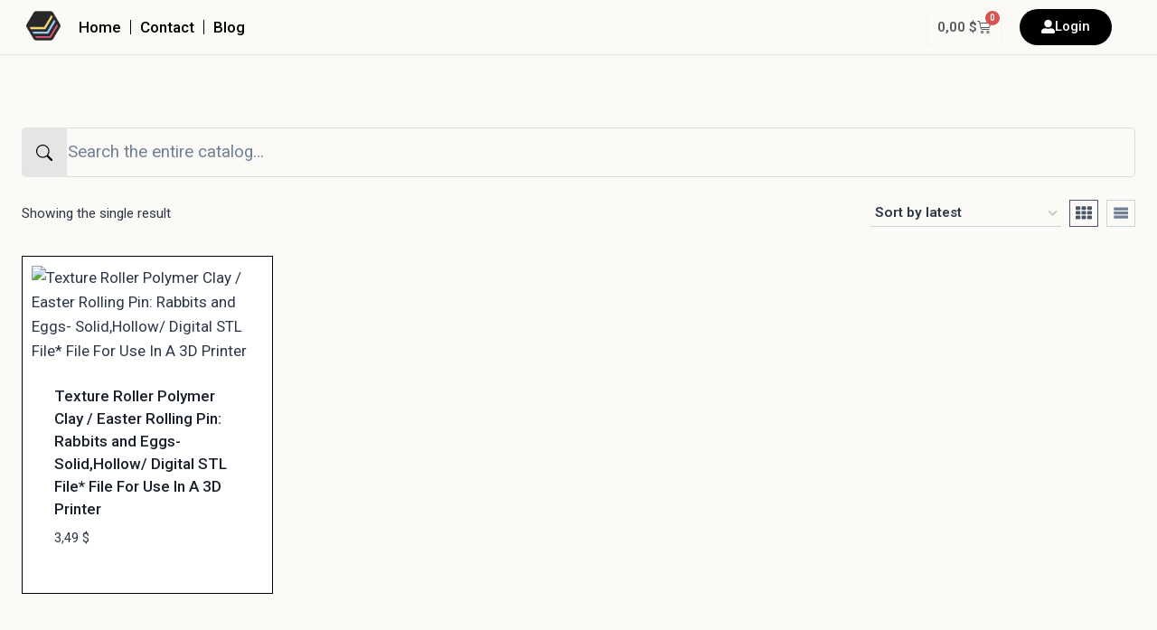

--- FILE ---
content_type: text/html; charset=UTF-8
request_url: https://eulitec.com/product-tag/eggs-roller/
body_size: 29532
content:
<!doctype html>
<html lang="en-US" class="no-js" itemtype="https://schema.org/Blog" itemscope>
<head>
	<meta charset="UTF-8">
	<meta name="viewport" content="width=device-width, initial-scale=1, minimum-scale=1">
	<title>Eggs Roller &#8211; EULITEC</title>
<meta name='robots' content='max-image-preview:large' />
<link rel='dns-prefetch' href='//fonts.googleapis.com' />
<link rel="alternate" type="application/rss+xml" title="EULITEC &raquo; Feed" href="https://eulitec.com/feed/" />
<link rel="alternate" type="application/rss+xml" title="EULITEC &raquo; Comments Feed" href="https://eulitec.com/comments/feed/" />
			<script>document.documentElement.classList.remove( 'no-js' );</script>
			<link rel="alternate" type="application/rss+xml" title="EULITEC &raquo; Eggs Roller Tag Feed" href="https://eulitec.com/product-tag/eggs-roller/feed/" />
<style id='wp-img-auto-sizes-contain-inline-css'>
img:is([sizes=auto i],[sizes^="auto," i]){contain-intrinsic-size:3000px 1500px}
/*# sourceURL=wp-img-auto-sizes-contain-inline-css */
</style>
<style id='wp-emoji-styles-inline-css'>

	img.wp-smiley, img.emoji {
		display: inline !important;
		border: none !important;
		box-shadow: none !important;
		height: 1em !important;
		width: 1em !important;
		margin: 0 0.07em !important;
		vertical-align: -0.1em !important;
		background: none !important;
		padding: 0 !important;
	}
/*# sourceURL=wp-emoji-styles-inline-css */
</style>
<link rel='stylesheet' id='wp-block-library-css' href='https://eulitec.com/wp-content/plugins/gutenberg/build/styles/block-library/style.css?ver=22.3.0' media='all' />
<style id='wp-block-library-inline-css'>

        /*
         * Cambia el color de fondo del botón con la clase 
         * "btn btn-primary yith-wcan-filters-opener enhanced" a #e7e7e7.
         */
        .btn.btn-primary.yith-wcan-filters-opener.enhanced {
            background-color: #e7e7e7 !important;
            /* Opcional: ajusta el color del texto si es necesario */
            /* color: #333333 !important; */ 
        }
    

/*# sourceURL=wp-block-library-inline-css */
</style><link rel='stylesheet' id='wc-blocks-style-css' href='https://eulitec.com/wp-content/plugins/woocommerce/assets/client/blocks/wc-blocks.css?ver=wc-10.3.7' media='all' />
<style id='global-styles-inline-css'>
:root{--wp--preset--aspect-ratio--square: 1;--wp--preset--aspect-ratio--4-3: 4/3;--wp--preset--aspect-ratio--3-4: 3/4;--wp--preset--aspect-ratio--3-2: 3/2;--wp--preset--aspect-ratio--2-3: 2/3;--wp--preset--aspect-ratio--16-9: 16/9;--wp--preset--aspect-ratio--9-16: 9/16;--wp--preset--color--black: #000000;--wp--preset--color--cyan-bluish-gray: #abb8c3;--wp--preset--color--white: #ffffff;--wp--preset--color--pale-pink: #f78da7;--wp--preset--color--vivid-red: #cf2e2e;--wp--preset--color--luminous-vivid-orange: #ff6900;--wp--preset--color--luminous-vivid-amber: #fcb900;--wp--preset--color--light-green-cyan: #7bdcb5;--wp--preset--color--vivid-green-cyan: #00d084;--wp--preset--color--pale-cyan-blue: #8ed1fc;--wp--preset--color--vivid-cyan-blue: #0693e3;--wp--preset--color--vivid-purple: #9b51e0;--wp--preset--color--theme-palette-1: var(--global-palette1);--wp--preset--color--theme-palette-2: var(--global-palette2);--wp--preset--color--theme-palette-3: var(--global-palette3);--wp--preset--color--theme-palette-4: var(--global-palette4);--wp--preset--color--theme-palette-5: var(--global-palette5);--wp--preset--color--theme-palette-6: var(--global-palette6);--wp--preset--color--theme-palette-7: var(--global-palette7);--wp--preset--color--theme-palette-8: var(--global-palette8);--wp--preset--color--theme-palette-9: var(--global-palette9);--wp--preset--gradient--vivid-cyan-blue-to-vivid-purple: linear-gradient(135deg,rgb(6,147,227) 0%,rgb(155,81,224) 100%);--wp--preset--gradient--light-green-cyan-to-vivid-green-cyan: linear-gradient(135deg,rgb(122,220,180) 0%,rgb(0,208,130) 100%);--wp--preset--gradient--luminous-vivid-amber-to-luminous-vivid-orange: linear-gradient(135deg,rgb(252,185,0) 0%,rgb(255,105,0) 100%);--wp--preset--gradient--luminous-vivid-orange-to-vivid-red: linear-gradient(135deg,rgb(255,105,0) 0%,rgb(207,46,46) 100%);--wp--preset--gradient--very-light-gray-to-cyan-bluish-gray: linear-gradient(135deg,rgb(238,238,238) 0%,rgb(169,184,195) 100%);--wp--preset--gradient--cool-to-warm-spectrum: linear-gradient(135deg,rgb(74,234,220) 0%,rgb(151,120,209) 20%,rgb(207,42,186) 40%,rgb(238,44,130) 60%,rgb(251,105,98) 80%,rgb(254,248,76) 100%);--wp--preset--gradient--blush-light-purple: linear-gradient(135deg,rgb(255,206,236) 0%,rgb(152,150,240) 100%);--wp--preset--gradient--blush-bordeaux: linear-gradient(135deg,rgb(254,205,165) 0%,rgb(254,45,45) 50%,rgb(107,0,62) 100%);--wp--preset--gradient--luminous-dusk: linear-gradient(135deg,rgb(255,203,112) 0%,rgb(199,81,192) 50%,rgb(65,88,208) 100%);--wp--preset--gradient--pale-ocean: linear-gradient(135deg,rgb(255,245,203) 0%,rgb(182,227,212) 50%,rgb(51,167,181) 100%);--wp--preset--gradient--electric-grass: linear-gradient(135deg,rgb(202,248,128) 0%,rgb(113,206,126) 100%);--wp--preset--gradient--midnight: linear-gradient(135deg,rgb(2,3,129) 0%,rgb(40,116,252) 100%);--wp--preset--font-size--small: var(--global-font-size-small);--wp--preset--font-size--medium: var(--global-font-size-medium);--wp--preset--font-size--large: var(--global-font-size-large);--wp--preset--font-size--x-large: 42px;--wp--preset--font-size--larger: var(--global-font-size-larger);--wp--preset--font-size--xxlarge: var(--global-font-size-xxlarge);--wp--preset--spacing--20: 0.44rem;--wp--preset--spacing--30: 0.67rem;--wp--preset--spacing--40: 1rem;--wp--preset--spacing--50: 1.5rem;--wp--preset--spacing--60: 2.25rem;--wp--preset--spacing--70: 3.38rem;--wp--preset--spacing--80: 5.06rem;--wp--preset--shadow--natural: 6px 6px 9px rgba(0, 0, 0, 0.2);--wp--preset--shadow--deep: 12px 12px 50px rgba(0, 0, 0, 0.4);--wp--preset--shadow--sharp: 6px 6px 0px rgba(0, 0, 0, 0.2);--wp--preset--shadow--outlined: 6px 6px 0px -3px rgb(255, 255, 255), 6px 6px rgb(0, 0, 0);--wp--preset--shadow--crisp: 6px 6px 0px rgb(0, 0, 0);}:where(.is-layout-flex){gap: 0.5em;}:where(.is-layout-grid){gap: 0.5em;}body .is-layout-flex{display: flex;}.is-layout-flex{flex-wrap: wrap;align-items: center;}.is-layout-flex > :is(*, div){margin: 0;}body .is-layout-grid{display: grid;}.is-layout-grid > :is(*, div){margin: 0;}:where(.wp-block-columns.is-layout-flex){gap: 2em;}:where(.wp-block-columns.is-layout-grid){gap: 2em;}:where(.wp-block-post-template.is-layout-flex){gap: 1.25em;}:where(.wp-block-post-template.is-layout-grid){gap: 1.25em;}.has-black-color{color: var(--wp--preset--color--black) !important;}.has-cyan-bluish-gray-color{color: var(--wp--preset--color--cyan-bluish-gray) !important;}.has-white-color{color: var(--wp--preset--color--white) !important;}.has-pale-pink-color{color: var(--wp--preset--color--pale-pink) !important;}.has-vivid-red-color{color: var(--wp--preset--color--vivid-red) !important;}.has-luminous-vivid-orange-color{color: var(--wp--preset--color--luminous-vivid-orange) !important;}.has-luminous-vivid-amber-color{color: var(--wp--preset--color--luminous-vivid-amber) !important;}.has-light-green-cyan-color{color: var(--wp--preset--color--light-green-cyan) !important;}.has-vivid-green-cyan-color{color: var(--wp--preset--color--vivid-green-cyan) !important;}.has-pale-cyan-blue-color{color: var(--wp--preset--color--pale-cyan-blue) !important;}.has-vivid-cyan-blue-color{color: var(--wp--preset--color--vivid-cyan-blue) !important;}.has-vivid-purple-color{color: var(--wp--preset--color--vivid-purple) !important;}.has-black-background-color{background-color: var(--wp--preset--color--black) !important;}.has-cyan-bluish-gray-background-color{background-color: var(--wp--preset--color--cyan-bluish-gray) !important;}.has-white-background-color{background-color: var(--wp--preset--color--white) !important;}.has-pale-pink-background-color{background-color: var(--wp--preset--color--pale-pink) !important;}.has-vivid-red-background-color{background-color: var(--wp--preset--color--vivid-red) !important;}.has-luminous-vivid-orange-background-color{background-color: var(--wp--preset--color--luminous-vivid-orange) !important;}.has-luminous-vivid-amber-background-color{background-color: var(--wp--preset--color--luminous-vivid-amber) !important;}.has-light-green-cyan-background-color{background-color: var(--wp--preset--color--light-green-cyan) !important;}.has-vivid-green-cyan-background-color{background-color: var(--wp--preset--color--vivid-green-cyan) !important;}.has-pale-cyan-blue-background-color{background-color: var(--wp--preset--color--pale-cyan-blue) !important;}.has-vivid-cyan-blue-background-color{background-color: var(--wp--preset--color--vivid-cyan-blue) !important;}.has-vivid-purple-background-color{background-color: var(--wp--preset--color--vivid-purple) !important;}.has-black-border-color{border-color: var(--wp--preset--color--black) !important;}.has-cyan-bluish-gray-border-color{border-color: var(--wp--preset--color--cyan-bluish-gray) !important;}.has-white-border-color{border-color: var(--wp--preset--color--white) !important;}.has-pale-pink-border-color{border-color: var(--wp--preset--color--pale-pink) !important;}.has-vivid-red-border-color{border-color: var(--wp--preset--color--vivid-red) !important;}.has-luminous-vivid-orange-border-color{border-color: var(--wp--preset--color--luminous-vivid-orange) !important;}.has-luminous-vivid-amber-border-color{border-color: var(--wp--preset--color--luminous-vivid-amber) !important;}.has-light-green-cyan-border-color{border-color: var(--wp--preset--color--light-green-cyan) !important;}.has-vivid-green-cyan-border-color{border-color: var(--wp--preset--color--vivid-green-cyan) !important;}.has-pale-cyan-blue-border-color{border-color: var(--wp--preset--color--pale-cyan-blue) !important;}.has-vivid-cyan-blue-border-color{border-color: var(--wp--preset--color--vivid-cyan-blue) !important;}.has-vivid-purple-border-color{border-color: var(--wp--preset--color--vivid-purple) !important;}.has-vivid-cyan-blue-to-vivid-purple-gradient-background{background: var(--wp--preset--gradient--vivid-cyan-blue-to-vivid-purple) !important;}.has-light-green-cyan-to-vivid-green-cyan-gradient-background{background: var(--wp--preset--gradient--light-green-cyan-to-vivid-green-cyan) !important;}.has-luminous-vivid-amber-to-luminous-vivid-orange-gradient-background{background: var(--wp--preset--gradient--luminous-vivid-amber-to-luminous-vivid-orange) !important;}.has-luminous-vivid-orange-to-vivid-red-gradient-background{background: var(--wp--preset--gradient--luminous-vivid-orange-to-vivid-red) !important;}.has-very-light-gray-to-cyan-bluish-gray-gradient-background{background: var(--wp--preset--gradient--very-light-gray-to-cyan-bluish-gray) !important;}.has-cool-to-warm-spectrum-gradient-background{background: var(--wp--preset--gradient--cool-to-warm-spectrum) !important;}.has-blush-light-purple-gradient-background{background: var(--wp--preset--gradient--blush-light-purple) !important;}.has-blush-bordeaux-gradient-background{background: var(--wp--preset--gradient--blush-bordeaux) !important;}.has-luminous-dusk-gradient-background{background: var(--wp--preset--gradient--luminous-dusk) !important;}.has-pale-ocean-gradient-background{background: var(--wp--preset--gradient--pale-ocean) !important;}.has-electric-grass-gradient-background{background: var(--wp--preset--gradient--electric-grass) !important;}.has-midnight-gradient-background{background: var(--wp--preset--gradient--midnight) !important;}.has-small-font-size{font-size: var(--wp--preset--font-size--small) !important;}.has-medium-font-size{font-size: var(--wp--preset--font-size--medium) !important;}.has-large-font-size{font-size: var(--wp--preset--font-size--large) !important;}.has-x-large-font-size{font-size: var(--wp--preset--font-size--x-large) !important;}
/*# sourceURL=global-styles-inline-css */
</style>

<style id='classic-theme-styles-inline-css'>
.wp-block-button__link{background-color:#32373c;border-radius:9999px;box-shadow:none;color:#fff;font-size:1.125em;padding:calc(.667em + 2px) calc(1.333em + 2px);text-decoration:none}.wp-block-file__button{background:#32373c;color:#fff}.wp-block-accordion-heading{margin:0}.wp-block-accordion-heading__toggle{background-color:inherit!important;color:inherit!important}.wp-block-accordion-heading__toggle:not(:focus-visible){outline:none}.wp-block-accordion-heading__toggle:focus,.wp-block-accordion-heading__toggle:hover{background-color:inherit!important;border:none;box-shadow:none;color:inherit;padding:var(--wp--preset--spacing--20,1em) 0;text-decoration:none}.wp-block-accordion-heading__toggle:focus-visible{outline:auto;outline-offset:0}
/*# sourceURL=https://eulitec.com/wp-content/plugins/gutenberg/build/styles/block-library/classic.css */
</style>
<style id='woocommerce-inline-inline-css'>
.woocommerce form .form-row .required { visibility: visible; }
/*# sourceURL=woocommerce-inline-inline-css */
</style>
<link rel='stylesheet' id='dashicons-css' href='https://eulitec.com/wp-includes/css/dashicons.min.css?ver=6.9' media='all' />
<style id='dashicons-inline-css'>
[data-font="Dashicons"]:before {font-family: 'Dashicons' !important;content: attr(data-icon) !important;speak: none !important;font-weight: normal !important;font-variant: normal !important;text-transform: none !important;line-height: 1 !important;font-style: normal !important;-webkit-font-smoothing: antialiased !important;-moz-osx-font-smoothing: grayscale !important;}
/*# sourceURL=dashicons-inline-css */
</style>
<link rel='stylesheet' id='wpmf-singleimage-popup-style-css' href='https://eulitec.com/wp-content/plugins/wp-media-folder/assets/css/display-gallery/magnific-popup.css?ver=0.9.9' media='all' />
<link rel='stylesheet' id='ion.range-slider-css' href='https://eulitec.com/wp-content/plugins/yith-woocommerce-ajax-product-filter-premium/assets/css/ion.range-slider.css?ver=2.3.1' media='all' />
<link rel='stylesheet' id='yith-wcan-shortcodes-css' href='https://eulitec.com/wp-content/plugins/yith-woocommerce-ajax-product-filter-premium/assets/css/shortcodes.css?ver=5.11.0' media='all' />
<style id='yith-wcan-shortcodes-inline-css'>
:root{
	--yith-wcan-filters_colors_titles: #333333;
	--yith-wcan-filters_colors_background: rgb(252,250,246);
	--yith-wcan-filters_colors_accent: rgb(0,0,0);
	--yith-wcan-filters_colors_accent_r: 0;
	--yith-wcan-filters_colors_accent_g: 0;
	--yith-wcan-filters_colors_accent_b: 0;
	--yith-wcan-color_swatches_border_radius: 100%;
	--yith-wcan-color_swatches_size: 30px;
	--yith-wcan-labels_style_background: #FFFFFF;
	--yith-wcan-labels_style_background_hover: rgb(0,0,0);
	--yith-wcan-labels_style_background_active: #A7144C;
	--yith-wcan-labels_style_text: #434343;
	--yith-wcan-labels_style_text_hover: #FFFFFF;
	--yith-wcan-labels_style_text_active: #FFFFFF;
	--yith-wcan-anchors_style_text: #434343;
	--yith-wcan-anchors_style_text_hover: #A7144C;
	--yith-wcan-anchors_style_text_active: #A7144C;
}
/*# sourceURL=yith-wcan-shortcodes-inline-css */
</style>
<link rel='stylesheet' id='ywpc-google-fonts-css' href='//fonts.googleapis.com/css?family=Open+Sans:400,700' media='all' />
<link rel='stylesheet' id='ywpc-frontend-css' href='https://eulitec.com/wp-content/plugins/yith-woocommerce-product-sales-countdown-premium/assets/css/ywpc-style-1.css?ver=6.9' media='all' />
<link rel='stylesheet' id='ywcrbp_product_frontend_style-css' href='https://eulitec.com/wp-content/plugins/yith-woocommerce-role-based-prices-premium/assets/css/ywcrbp_product_frontend.css?ver=1.34.0' media='all' />
<link rel='stylesheet' id='brands-styles-css' href='https://eulitec.com/wp-content/plugins/woocommerce/assets/css/brands.css?ver=10.3.7' media='all' />
<link rel='stylesheet' id='kadence-global-css' href='https://eulitec.com/wp-content/themes/kadence/assets/css/global.min.css?ver=1.3.6' media='all' />
<style id='kadence-global-inline-css'>
/* Kadence Base CSS */
:root{--global-palette1:#000000;--global-palette2:#504c4c;--global-palette3:#1A202C;--global-palette4:#2D3748;--global-palette5:#4A5568;--global-palette6:#718096;--global-palette7:#EDF2F7;--global-palette8:#fcfaf6;--global-palette9:#ffffff;--global-palette9rgb:255, 255, 255;--global-palette-highlight:var(--global-palette1);--global-palette-highlight-alt:var(--global-palette2);--global-palette-highlight-alt2:var(--global-palette9);--global-palette-btn-bg:#000000;--global-palette-btn-bg-hover:var(--global-palette1);--global-palette-btn:var(--global-palette9);--global-palette-btn-hover:var(--global-palette9);--global-body-font-family:-apple-system,BlinkMacSystemFont,"Segoe UI",Roboto,Oxygen-Sans,Ubuntu,Cantarell,"Helvetica Neue",sans-serif, "Apple Color Emoji", "Segoe UI Emoji", "Segoe UI Symbol";--global-heading-font-family:inherit;--global-primary-nav-font-family:inherit;--global-fallback-font:sans-serif;--global-display-fallback-font:sans-serif;--global-content-width:1290px;--global-content-wide-width:calc(1290px + 230px);--global-content-narrow-width:842px;--global-content-edge-padding:1.5rem;--global-content-boxed-padding:2rem;--global-calc-content-width:calc(1290px - var(--global-content-edge-padding) - var(--global-content-edge-padding) );--wp--style--global--content-size:var(--global-calc-content-width);}.wp-site-blocks{--global-vw:calc( 100vw - ( 0.5 * var(--scrollbar-offset)));}:root body.kadence-elementor-colors{--e-global-color-kadence1:var(--global-palette1);--e-global-color-kadence2:var(--global-palette2);--e-global-color-kadence3:var(--global-palette3);--e-global-color-kadence4:var(--global-palette4);--e-global-color-kadence5:var(--global-palette5);--e-global-color-kadence6:var(--global-palette6);--e-global-color-kadence7:var(--global-palette7);--e-global-color-kadence8:var(--global-palette8);--e-global-color-kadence9:var(--global-palette9);}body{background:var(--global-palette8);}body, input, select, optgroup, textarea{font-weight:400;font-size:17px;line-height:1.6;font-family:var(--global-body-font-family);color:var(--global-palette4);}.content-bg, body.content-style-unboxed .site{background:var(--global-palette9);}h1,h2,h3,h4,h5,h6{font-family:var(--global-heading-font-family);}h1{font-style:normal;font-weight:700;font-size:25px;line-height:1.5;color:var(--global-palette3);}h2{font-style:normal;font-weight:700;font-size:18px;line-height:1.5;color:var(--global-palette3);}h3{font-weight:700;font-size:24px;line-height:1.5;color:var(--global-palette3);}h4{font-weight:700;font-size:22px;line-height:1.5;color:var(--global-palette4);}h5{font-weight:700;font-size:20px;line-height:1.5;color:var(--global-palette4);}h6{font-weight:700;font-size:18px;line-height:1.5;color:var(--global-palette5);}.entry-hero .kadence-breadcrumbs{max-width:1290px;}.site-container, .site-header-row-layout-contained, .site-footer-row-layout-contained, .entry-hero-layout-contained, .comments-area, .alignfull > .wp-block-cover__inner-container, .alignwide > .wp-block-cover__inner-container{max-width:var(--global-content-width);}.content-width-narrow .content-container.site-container, .content-width-narrow .hero-container.site-container{max-width:var(--global-content-narrow-width);}@media all and (min-width: 1520px){.wp-site-blocks .content-container  .alignwide{margin-left:-115px;margin-right:-115px;width:unset;max-width:unset;}}@media all and (min-width: 1102px){.content-width-narrow .wp-site-blocks .content-container .alignwide{margin-left:-130px;margin-right:-130px;width:unset;max-width:unset;}}.content-style-boxed .wp-site-blocks .entry-content .alignwide{margin-left:calc( -1 * var( --global-content-boxed-padding ) );margin-right:calc( -1 * var( --global-content-boxed-padding ) );}.content-area{margin-top:5rem;margin-bottom:5rem;}@media all and (max-width: 1024px){.content-area{margin-top:3rem;margin-bottom:3rem;}}@media all and (max-width: 767px){.content-area{margin-top:2rem;margin-bottom:2rem;}}@media all and (max-width: 1024px){:root{--global-content-boxed-padding:2rem;}}@media all and (max-width: 767px){:root{--global-content-boxed-padding:1.5rem;}}.entry-content-wrap{padding:2rem;}@media all and (max-width: 1024px){.entry-content-wrap{padding:2rem;}}@media all and (max-width: 767px){.entry-content-wrap{padding:1.5rem;}}.entry.single-entry{box-shadow:0px 15px 15px -10px rgba(0,0,0,0.05);}.entry.loop-entry{border-radius:0px 0px 0px 0px;box-shadow:0px 15px 15px -10px rgba(0,0,0,0);}.loop-entry .entry-content-wrap{padding:2rem;}@media all and (max-width: 1024px){.loop-entry .entry-content-wrap{padding:2rem;}}@media all and (max-width: 767px){.loop-entry .entry-content-wrap{padding:1.5rem;}}button, .button, .wp-block-button__link, input[type="button"], input[type="reset"], input[type="submit"], .fl-button, .elementor-button-wrapper .elementor-button, .wc-block-components-checkout-place-order-button, .wc-block-cart__submit{border-radius:25px;box-shadow:0px 0px 0px -7px rgba(0,0,0,0);}button:hover, button:focus, button:active, .button:hover, .button:focus, .button:active, .wp-block-button__link:hover, .wp-block-button__link:focus, .wp-block-button__link:active, input[type="button"]:hover, input[type="button"]:focus, input[type="button"]:active, input[type="reset"]:hover, input[type="reset"]:focus, input[type="reset"]:active, input[type="submit"]:hover, input[type="submit"]:focus, input[type="submit"]:active, .elementor-button-wrapper .elementor-button:hover, .elementor-button-wrapper .elementor-button:focus, .elementor-button-wrapper .elementor-button:active, .wc-block-cart__submit:hover{box-shadow:0px 15px 25px -7px rgba(0,0,0,0.18);}.kb-button.kb-btn-global-outline.kb-btn-global-inherit{padding-top:calc(px - 2px);padding-right:calc(px - 2px);padding-bottom:calc(px - 2px);padding-left:calc(px - 2px);}@media all and (min-width: 1025px){.transparent-header .entry-hero .entry-hero-container-inner{padding-top:80px;}}@media all and (max-width: 1024px){.mobile-transparent-header .entry-hero .entry-hero-container-inner{padding-top:80px;}}@media all and (max-width: 767px){.mobile-transparent-header .entry-hero .entry-hero-container-inner{padding-top:80px;}}
/* Kadence Header CSS */
@media all and (max-width: 1024px){.mobile-transparent-header #masthead{position:absolute;left:0px;right:0px;z-index:100;}.kadence-scrollbar-fixer.mobile-transparent-header #masthead{right:var(--scrollbar-offset,0);}.mobile-transparent-header #masthead, .mobile-transparent-header .site-top-header-wrap .site-header-row-container-inner, .mobile-transparent-header .site-main-header-wrap .site-header-row-container-inner, .mobile-transparent-header .site-bottom-header-wrap .site-header-row-container-inner{background:transparent;}.site-header-row-tablet-layout-fullwidth, .site-header-row-tablet-layout-standard{padding:0px;}}@media all and (min-width: 1025px){.transparent-header #masthead{position:absolute;left:0px;right:0px;z-index:100;}.transparent-header.kadence-scrollbar-fixer #masthead{right:var(--scrollbar-offset,0);}.transparent-header #masthead, .transparent-header .site-top-header-wrap .site-header-row-container-inner, .transparent-header .site-main-header-wrap .site-header-row-container-inner, .transparent-header .site-bottom-header-wrap .site-header-row-container-inner{background:transparent;}}.site-branding{padding:0px 0px 0px 0px;}.site-branding .site-title{font-weight:700;font-size:26px;line-height:1.2;color:var(--global-palette3);}#masthead, #masthead .kadence-sticky-header.item-is-fixed:not(.item-at-start):not(.site-header-row-container):not(.site-main-header-wrap), #masthead .kadence-sticky-header.item-is-fixed:not(.item-at-start) > .site-header-row-container-inner{background:#ffffff;}.site-main-header-inner-wrap{min-height:80px;}.header-navigation[class*="header-navigation-style-underline"] .header-menu-container.primary-menu-container>ul>li>a:after{width:calc( 100% - 1.2em);}.main-navigation .primary-menu-container > ul > li.menu-item > a{padding-left:calc(1.2em / 2);padding-right:calc(1.2em / 2);padding-top:0.6em;padding-bottom:0.6em;color:var(--global-palette5);}.main-navigation .primary-menu-container > ul > li.menu-item .dropdown-nav-special-toggle{right:calc(1.2em / 2);}.main-navigation .primary-menu-container > ul > li.menu-item > a:hover{color:var(--global-palette-highlight);}.main-navigation .primary-menu-container > ul > li.menu-item.current-menu-item > a{color:var(--global-palette3);}.header-navigation .header-menu-container ul ul.sub-menu, .header-navigation .header-menu-container ul ul.submenu{background:var(--global-palette3);box-shadow:0px 2px 13px 0px rgba(0,0,0,0.1);}.header-navigation .header-menu-container ul ul li.menu-item, .header-menu-container ul.menu > li.kadence-menu-mega-enabled > ul > li.menu-item > a{border-bottom:1px solid rgba(255,255,255,0.1);}.header-navigation .header-menu-container ul ul li.menu-item > a{width:200px;padding-top:1em;padding-bottom:1em;color:var(--global-palette8);font-size:12px;}.header-navigation .header-menu-container ul ul li.menu-item > a:hover{color:var(--global-palette9);background:var(--global-palette4);}.header-navigation .header-menu-container ul ul li.menu-item.current-menu-item > a{color:var(--global-palette9);background:var(--global-palette4);}.mobile-toggle-open-container .menu-toggle-open, .mobile-toggle-open-container .menu-toggle-open:focus{color:var(--global-palette5);padding:0.4em 0.6em 0.4em 0.6em;font-size:14px;}.mobile-toggle-open-container .menu-toggle-open.menu-toggle-style-bordered{border:1px solid currentColor;}.mobile-toggle-open-container .menu-toggle-open .menu-toggle-icon{font-size:20px;}.mobile-toggle-open-container .menu-toggle-open:hover, .mobile-toggle-open-container .menu-toggle-open:focus-visible{color:var(--global-palette-highlight);}.mobile-navigation ul li{font-size:14px;}.mobile-navigation ul li a{padding-top:1em;padding-bottom:1em;}.mobile-navigation ul li > a, .mobile-navigation ul li.menu-item-has-children > .drawer-nav-drop-wrap{color:var(--global-palette8);}.mobile-navigation ul li.current-menu-item > a, .mobile-navigation ul li.current-menu-item.menu-item-has-children > .drawer-nav-drop-wrap{color:var(--global-palette-highlight);}.mobile-navigation ul li.menu-item-has-children .drawer-nav-drop-wrap, .mobile-navigation ul li:not(.menu-item-has-children) a{border-bottom:1px solid rgba(255,255,255,0.1);}.mobile-navigation:not(.drawer-navigation-parent-toggle-true) ul li.menu-item-has-children .drawer-nav-drop-wrap button{border-left:1px solid rgba(255,255,255,0.1);}#mobile-drawer .drawer-header .drawer-toggle{padding:0.6em 0.15em 0.6em 0.15em;font-size:24px;}
/* Kadence Footer CSS */
.site-bottom-footer-inner-wrap{padding-top:30px;padding-bottom:30px;grid-column-gap:30px;}.site-bottom-footer-inner-wrap .widget{margin-bottom:30px;}.site-bottom-footer-inner-wrap .site-footer-section:not(:last-child):after{right:calc(-30px / 2);}
/* Kadence Woo CSS */
.entry-hero.product-hero-section .entry-header{min-height:200px;}.product-title .single-category{font-weight:700;font-size:32px;line-height:1.5;color:var(--global-palette3);}.wp-site-blocks .product-hero-section .extra-title{font-weight:700;font-size:32px;line-height:1.5;}.woocommerce ul.products.woo-archive-btn-button .product-action-wrap .button:not(.kb-button), .woocommerce ul.products li.woo-archive-btn-button .button:not(.kb-button), .wc-block-grid__product.woo-archive-btn-button .product-details .wc-block-grid__product-add-to-cart .wp-block-button__link{border:2px none transparent;box-shadow:0px 0px 0px 0px rgba(0,0,0,0.0);}.woocommerce ul.products.woo-archive-btn-button .product-action-wrap .button:not(.kb-button):hover, .woocommerce ul.products li.woo-archive-btn-button .button:not(.kb-button):hover, .wc-block-grid__product.woo-archive-btn-button .product-details .wc-block-grid__product-add-to-cart .wp-block-button__link:hover{box-shadow:0px 0px 0px 0px rgba(0,0,0,0);}
/*# sourceURL=kadence-global-inline-css */
</style>
<link rel='stylesheet' id='kadence-header-css' href='https://eulitec.com/wp-content/themes/kadence/assets/css/header.min.css?ver=1.3.6' media='all' />
<link rel='stylesheet' id='kadence-content-css' href='https://eulitec.com/wp-content/themes/kadence/assets/css/content.min.css?ver=1.3.6' media='all' />
<link rel='stylesheet' id='kadence-woocommerce-css' href='https://eulitec.com/wp-content/themes/kadence/assets/css/woocommerce.min.css?ver=1.3.6' media='all' />
<link rel='stylesheet' id='kadence-footer-css' href='https://eulitec.com/wp-content/themes/kadence/assets/css/footer.min.css?ver=1.3.6' media='all' />
<link rel='stylesheet' id='elementor-frontend-css' href='https://eulitec.com/wp-content/plugins/elementor/assets/css/frontend.min.css?ver=3.25.4' media='all' />
<style id='elementor-frontend-inline-css'>
.elementor-kit-10{--e-global-color-primary:#6EC1E4;--e-global-color-secondary:#54595F;--e-global-color-text:#7A7A7A;--e-global-color-accent:#61CE70;--e-global-color-kadence1:#000000;--e-global-color-kadence2:#504c4c;--e-global-color-kadence3:#1A202C;--e-global-color-kadence4:#2D3748;--e-global-color-kadence5:#4A5568;--e-global-color-kadence6:#718096;--e-global-color-kadence7:#EDF2F7;--e-global-color-kadence8:#fcfaf6;--e-global-color-kadence9:#ffffff;--e-global-color-3e3d8dd:#1C2630;--e-global-color-f80bfdd:#278CCF;--e-global-color-0f7510e:#1B1B1B;--e-global-color-3fda9dc:#C2C2C2;--e-global-color-3308d13:#FFC529;--e-global-color-5e9a9e6:#FFD154;--e-global-color-f4b17e2:#F1F1F3;--e-global-color-f51836f:#E0E0E0;--e-global-color-364a75a:#557C55;--e-global-color-21317a6:#a9c69f;--e-global-color-e21d5e6:#C25AFF;--e-global-color-2946887:#71A2A8;--e-global-color-2869ad9:#F5F5F5;--e-global-typography-primary-font-family:"Roboto";--e-global-typography-primary-font-weight:600;--e-global-typography-secondary-font-family:"Roboto Slab";--e-global-typography-secondary-font-weight:400;--e-global-typography-text-font-family:"Roboto";--e-global-typography-text-font-weight:400;--e-global-typography-accent-font-family:"Roboto";--e-global-typography-accent-font-weight:500;background-color:#F1F1F3;}.elementor-kit-10.el-is-editing{--global-palette1:#000000;--global-palette2:#504c4c;--global-palette3:#1A202C;--global-palette4:#2D3748;--global-palette5:#4A5568;--global-palette6:#718096;--global-palette7:#EDF2F7;--global-palette8:#fcfaf6;--global-palette9:#ffffff;}.elementor-kit-10 button,.elementor-kit-10 input[type="button"],.elementor-kit-10 input[type="submit"],.elementor-kit-10 .elementor-button{background-color:#0170B9;}.elementor-kit-10 button:hover,.elementor-kit-10 button:focus,.elementor-kit-10 input[type="button"]:hover,.elementor-kit-10 input[type="button"]:focus,.elementor-kit-10 input[type="submit"]:hover,.elementor-kit-10 input[type="submit"]:focus,.elementor-kit-10 .elementor-button:hover,.elementor-kit-10 .elementor-button:focus{background-color:#278CCF;}.elementor-section.elementor-section-boxed > .elementor-container{max-width:1140px;}.e-con{--container-max-width:1140px;}.elementor-widget:not(:last-child){margin-block-end:20px;}.elementor-element{--widgets-spacing:20px 20px;}{}h1.entry-title{display:var(--page-title-display);}.elementor-kit-10 e-page-transition{background-color:#FFBC7D;}@media(max-width:1024px){.elementor-section.elementor-section-boxed > .elementor-container{max-width:1024px;}.e-con{--container-max-width:1024px;}}@media(max-width:767px){.elementor-section.elementor-section-boxed > .elementor-container{max-width:767px;}.e-con{--container-max-width:767px;}}/* Start custom CSS */.snow-bg {
   position: relative;
}

.snow-bg:after {
   content: '';
   display: block;
   position: absolute;
   z-index: 2;
   top: 0;
   left: 0;
   right: 0;
   bottom: 0;
   pointer-events: none;
   background-image: url('https://library.elementor.com/resources/christmas-snow-effect/s1.png'), url('https://library.elementor.com/resources/christmas-snow-effect/s2.png'), url('https://library.elementor.com/resources/christmas-snow-effect/s3.png');
    animation: snow 20s linear infinite;
}

@keyframes snow {
 0% {background-position: 0px 0px, 0px 0px, 0px 0px;}
 50% {background-position: 500px 500px, 100px 200px, -100px 150px;}
 100% {background-position: 500px 1000px, 200px 400px, -100px 300px;}
}/* End custom CSS */
.elementor-39 .elementor-element.elementor-element-a94799d:not(.elementor-motion-effects-element-type-background), .elementor-39 .elementor-element.elementor-element-a94799d > .elementor-motion-effects-container > .elementor-motion-effects-layer{background-color:#FCFAF6;}.elementor-39 .elementor-element.elementor-element-a94799d > .elementor-container{max-width:1305px;min-height:1px;}.elementor-39 .elementor-element.elementor-element-a94799d{border-style:solid;border-width:0px 0px 1px 0px;border-color:var( --e-global-color-f51836f );transition:background 0.3s, border 0.3s, border-radius 0.3s, box-shadow 0.3s;z-index:999;}.elementor-39 .elementor-element.elementor-element-a94799d > .elementor-background-overlay{transition:background 0.3s, border-radius 0.3s, opacity 0.3s;}.elementor-bc-flex-widget .elementor-39 .elementor-element.elementor-element-476ff13e.elementor-column .elementor-widget-wrap{align-items:center;}.elementor-39 .elementor-element.elementor-element-476ff13e.elementor-column.elementor-element[data-element_type="column"] > .elementor-widget-wrap.elementor-element-populated{align-content:center;align-items:center;}.elementor-39 .elementor-element.elementor-element-476ff13e.elementor-column > .elementor-widget-wrap{justify-content:flex-end;}.elementor-widget-image .widget-image-caption{font-family:var( --e-global-typography-text-font-family ), Sans-serif;font-weight:var( --e-global-typography-text-font-weight );}.elementor-39 .elementor-element.elementor-element-71e28a83{width:var( --container-widget-width, 66% );max-width:66%;--container-widget-width:66%;--container-widget-flex-grow:0;text-align:center;}.elementor-39 .elementor-element.elementor-element-71e28a83 > .elementor-widget-container{margin:0px 0px 3px 0px;padding:0px 0px 0px 0px;}.elementor-39 .elementor-element.elementor-element-71e28a83 img{width:100%;}.elementor-bc-flex-widget .elementor-39 .elementor-element.elementor-element-73ef247e.elementor-column .elementor-widget-wrap{align-items:center;}.elementor-39 .elementor-element.elementor-element-73ef247e.elementor-column.elementor-element[data-element_type="column"] > .elementor-widget-wrap.elementor-element-populated{align-content:center;align-items:center;}.elementor-39 .elementor-element.elementor-element-73ef247e > .elementor-element-populated{padding:0px 0px 0px 0px;}.elementor-widget-nav-menu .elementor-nav-menu .elementor-item{font-family:var( --e-global-typography-primary-font-family ), Sans-serif;font-weight:var( --e-global-typography-primary-font-weight );}.elementor-widget-nav-menu .elementor-nav-menu--dropdown .elementor-item, .elementor-widget-nav-menu .elementor-nav-menu--dropdown  .elementor-sub-item{font-family:var( --e-global-typography-accent-font-family ), Sans-serif;font-weight:var( --e-global-typography-accent-font-weight );}.elementor-39 .elementor-element.elementor-element-65dc56a1{width:var( --container-widget-width, 97.622% );max-width:97.622%;--container-widget-width:97.622%;--container-widget-flex-grow:0;--e-nav-menu-divider-content:"";--e-nav-menu-divider-style:solid;--e-nav-menu-divider-width:1px;}.elementor-39 .elementor-element.elementor-element-65dc56a1 .elementor-menu-toggle{margin-left:auto;}.elementor-39 .elementor-element.elementor-element-65dc56a1 .elementor-nav-menu .elementor-item{font-family:"Roboto", Sans-serif;font-weight:500;}.elementor-39 .elementor-element.elementor-element-65dc56a1 .elementor-nav-menu--main .elementor-item{color:#000000;fill:#000000;padding-left:10px;padding-right:10px;}.elementor-39 .elementor-element.elementor-element-65dc56a1 .elementor-nav-menu--main .elementor-item:hover,
					.elementor-39 .elementor-element.elementor-element-65dc56a1 .elementor-nav-menu--main .elementor-item.elementor-item-active,
					.elementor-39 .elementor-element.elementor-element-65dc56a1 .elementor-nav-menu--main .elementor-item.highlighted,
					.elementor-39 .elementor-element.elementor-element-65dc56a1 .elementor-nav-menu--main .elementor-item:focus{color:#000000;fill:#000000;}.elementor-39 .elementor-element.elementor-element-65dc56a1 .elementor-nav-menu--main:not(.e--pointer-framed) .elementor-item:before,
					.elementor-39 .elementor-element.elementor-element-65dc56a1 .elementor-nav-menu--main:not(.e--pointer-framed) .elementor-item:after{background-color:#000000;}.elementor-39 .elementor-element.elementor-element-65dc56a1 .e--pointer-framed .elementor-item:before,
					.elementor-39 .elementor-element.elementor-element-65dc56a1 .e--pointer-framed .elementor-item:after{border-color:#000000;}.elementor-39 .elementor-element.elementor-element-65dc56a1 .elementor-nav-menu--main .elementor-item.elementor-item-active{color:var( --e-global-color-kadence1 );}.elementor-39 .elementor-element.elementor-element-65dc56a1 .elementor-nav-menu--main:not(.e--pointer-framed) .elementor-item.elementor-item-active:before,
					.elementor-39 .elementor-element.elementor-element-65dc56a1 .elementor-nav-menu--main:not(.e--pointer-framed) .elementor-item.elementor-item-active:after{background-color:#020101;}.elementor-39 .elementor-element.elementor-element-65dc56a1 .e--pointer-framed .elementor-item.elementor-item-active:before,
					.elementor-39 .elementor-element.elementor-element-65dc56a1 .e--pointer-framed .elementor-item.elementor-item-active:after{border-color:#020101;}.elementor-39 .elementor-element.elementor-element-65dc56a1 .e--pointer-framed .elementor-item:before{border-width:2px;}.elementor-39 .elementor-element.elementor-element-65dc56a1 .e--pointer-framed.e--animation-draw .elementor-item:before{border-width:0 0 2px 2px;}.elementor-39 .elementor-element.elementor-element-65dc56a1 .e--pointer-framed.e--animation-draw .elementor-item:after{border-width:2px 2px 0 0;}.elementor-39 .elementor-element.elementor-element-65dc56a1 .e--pointer-framed.e--animation-corners .elementor-item:before{border-width:2px 0 0 2px;}.elementor-39 .elementor-element.elementor-element-65dc56a1 .e--pointer-framed.e--animation-corners .elementor-item:after{border-width:0 2px 2px 0;}.elementor-39 .elementor-element.elementor-element-65dc56a1 .e--pointer-underline .elementor-item:after,
					 .elementor-39 .elementor-element.elementor-element-65dc56a1 .e--pointer-overline .elementor-item:before,
					 .elementor-39 .elementor-element.elementor-element-65dc56a1 .e--pointer-double-line .elementor-item:before,
					 .elementor-39 .elementor-element.elementor-element-65dc56a1 .e--pointer-double-line .elementor-item:after{height:2px;}.elementor-bc-flex-widget .elementor-39 .elementor-element.elementor-element-fcfdf79.elementor-column .elementor-widget-wrap{align-items:center;}.elementor-39 .elementor-element.elementor-element-fcfdf79.elementor-column.elementor-element[data-element_type="column"] > .elementor-widget-wrap.elementor-element-populated{align-content:center;align-items:center;}.elementor-39 .elementor-element.elementor-element-fcfdf79 > .elementor-element-populated{transition:background 0.3s, border 0.3s, border-radius 0.3s, box-shadow 0.3s;}.elementor-39 .elementor-element.elementor-element-fcfdf79 > .elementor-element-populated > .elementor-background-overlay{transition:background 0.3s, border-radius 0.3s, opacity 0.3s;}.elementor-widget-woocommerce-menu-cart .elementor-menu-cart__toggle .elementor-button{font-family:var( --e-global-typography-primary-font-family ), Sans-serif;font-weight:var( --e-global-typography-primary-font-weight );}.elementor-widget-woocommerce-menu-cart .elementor-menu-cart__product-name a{font-family:var( --e-global-typography-primary-font-family ), Sans-serif;font-weight:var( --e-global-typography-primary-font-weight );}.elementor-widget-woocommerce-menu-cart .elementor-menu-cart__product-price{font-family:var( --e-global-typography-primary-font-family ), Sans-serif;font-weight:var( --e-global-typography-primary-font-weight );}.elementor-widget-woocommerce-menu-cart .elementor-menu-cart__footer-buttons .elementor-button{font-family:var( --e-global-typography-primary-font-family ), Sans-serif;font-weight:var( --e-global-typography-primary-font-weight );}.elementor-widget-woocommerce-menu-cart .elementor-menu-cart__footer-buttons a.elementor-button--view-cart{font-family:var( --e-global-typography-primary-font-family ), Sans-serif;font-weight:var( --e-global-typography-primary-font-weight );}.elementor-widget-woocommerce-menu-cart .elementor-menu-cart__footer-buttons a.elementor-button--checkout{font-family:var( --e-global-typography-primary-font-family ), Sans-serif;font-weight:var( --e-global-typography-primary-font-weight );}.elementor-widget-woocommerce-menu-cart .woocommerce-mini-cart__empty-message{font-family:var( --e-global-typography-primary-font-family ), Sans-serif;font-weight:var( --e-global-typography-primary-font-weight );}.elementor-39 .elementor-element.elementor-element-9e6d472{--main-alignment:right;--divider-style:solid;--subtotal-divider-style:solid;--view-cart-button-display:none;--cart-footer-layout:1fr;--elementor-remove-from-cart-button:none;--remove-from-cart-button:block;--toggle-button-text-color:#54595F;--toggle-button-icon-color:#54595F;--toggle-button-border-color:#F5F5F5;--toggle-button-hover-text-color:#54595F;--toggle-button-icon-hover-color:#54595F;--toggle-button-border-width:1px;--toggle-icon-padding:11px 11px 11px 11px;--cart-background-color:#FFFFFF;--cart-border-style:none;--product-divider-gap:15px;--checkout-button-text-color:#FFFFFF;--checkout-button-background-color:#000000;--checkout-button-hover-text-color:#FFDE73;--checkout-button-hover-background-color:#000000;}.elementor-39 .elementor-element.elementor-element-9e6d472 .elementor-menu-cart__toggle .elementor-button{gap:5px;}body:not(.rtl) .elementor-39 .elementor-element.elementor-element-9e6d472 .elementor-menu-cart__toggle .elementor-button-icon .elementor-button-icon-qty[data-counter]{right:-10px;top:-10px;}body.rtl .elementor-39 .elementor-element.elementor-element-9e6d472 .elementor-menu-cart__toggle .elementor-button-icon .elementor-button-icon-qty[data-counter]{right:10px;top:-10px;left:auto;}.elementor-39 .elementor-element.elementor-element-9e6d472 .widget_shopping_cart_content{--subtotal-divider-left-width:0;--subtotal-divider-right-width:0;}.elementor-39 .elementor-element.elementor-element-9e6d472 .elementor-menu-cart__footer-buttons a.elementor-button--checkout{border-radius:25px 25px 25px 25px;}.elementor-bc-flex-widget .elementor-39 .elementor-element.elementor-element-22a934dc.elementor-column .elementor-widget-wrap{align-items:center;}.elementor-39 .elementor-element.elementor-element-22a934dc.elementor-column.elementor-element[data-element_type="column"] > .elementor-widget-wrap.elementor-element-populated{align-content:center;align-items:center;}.elementor-39 .elementor-element.elementor-element-22a934dc.elementor-column > .elementor-widget-wrap{justify-content:center;}.elementor-39 .elementor-element.elementor-element-22a934dc > .elementor-widget-wrap > .elementor-widget:not(.elementor-widget__width-auto):not(.elementor-widget__width-initial):not(:last-child):not(.elementor-absolute){margin-bottom:0px;}.elementor-widget-button .elementor-button{font-family:var( --e-global-typography-accent-font-family ), Sans-serif;font-weight:var( --e-global-typography-accent-font-weight );}.elementor-39 .elementor-element.elementor-element-6a970ff .elementor-button{background-color:#000000;fill:#FFFFFF;color:#FFFFFF;border-style:none;box-shadow:0px 0px 10px 0px rgba(0, 0, 0, 0);}.elementor-39 .elementor-element.elementor-element-6a970ff .elementor-button:hover, .elementor-39 .elementor-element.elementor-element-6a970ff .elementor-button:focus{background-color:#000000;color:#FFDE73;}.elementor-39 .elementor-element.elementor-element-6a970ff > .elementor-widget-container{margin:0px 0px 0px 0px;}.elementor-39 .elementor-element.elementor-element-6a970ff .elementor-button-content-wrapper{flex-direction:row;}.elementor-39 .elementor-element.elementor-element-6a970ff .elementor-button .elementor-button-content-wrapper{gap:12px;}.elementor-39 .elementor-element.elementor-element-6a970ff .elementor-button:hover svg, .elementor-39 .elementor-element.elementor-element-6a970ff .elementor-button:focus svg{fill:#FFDE73;}.elementor-39 .elementor-element.elementor-element-a92c23e .elementor-button{background-color:#000000;fill:#FFFFFF;color:#FFFFFF;border-style:none;box-shadow:0px 0px 10px 0px rgba(0, 0, 0, 0);}.elementor-39 .elementor-element.elementor-element-a92c23e .elementor-button:hover, .elementor-39 .elementor-element.elementor-element-a92c23e .elementor-button:focus{background-color:#000000;color:#FFDE73;}.elementor-39 .elementor-element.elementor-element-a92c23e > .elementor-widget-container{margin:0px 0px 0px 0px;}.elementor-39 .elementor-element.elementor-element-a92c23e .elementor-button-content-wrapper{flex-direction:row;}.elementor-39 .elementor-element.elementor-element-a92c23e .elementor-button .elementor-button-content-wrapper{gap:12px;}.elementor-39 .elementor-element.elementor-element-a92c23e .elementor-button:hover svg, .elementor-39 .elementor-element.elementor-element-a92c23e .elementor-button:focus svg{fill:#FFDE73;}.elementor-39 .elementor-element.elementor-element-111a4506:not(.elementor-motion-effects-element-type-background), .elementor-39 .elementor-element.elementor-element-111a4506 > .elementor-motion-effects-container > .elementor-motion-effects-layer{background-color:#FCFAF6;}.elementor-39 .elementor-element.elementor-element-111a4506{border-style:solid;border-color:#E0E0E0;transition:background 0.3s, border 0.3s, border-radius 0.3s, box-shadow 0.3s;}.elementor-39 .elementor-element.elementor-element-111a4506 > .elementor-background-overlay{transition:background 0.3s, border-radius 0.3s, opacity 0.3s;}.elementor-bc-flex-widget .elementor-39 .elementor-element.elementor-element-2975197a.elementor-column .elementor-widget-wrap{align-items:center;}.elementor-39 .elementor-element.elementor-element-2975197a.elementor-column.elementor-element[data-element_type="column"] > .elementor-widget-wrap.elementor-element-populated{align-content:center;align-items:center;}.elementor-39 .elementor-element.elementor-element-138e9d23{text-align:left;}.elementor-39 .elementor-element.elementor-element-138e9d23 img{width:100%;}.elementor-bc-flex-widget .elementor-39 .elementor-element.elementor-element-251d9161.elementor-column .elementor-widget-wrap{align-items:center;}.elementor-39 .elementor-element.elementor-element-251d9161.elementor-column.elementor-element[data-element_type="column"] > .elementor-widget-wrap.elementor-element-populated{align-content:center;align-items:center;}.elementor-39 .elementor-element.elementor-element-bb3559f{--main-alignment:right;--divider-style:solid;--subtotal-divider-style:solid;--view-cart-button-display:none;--cart-footer-layout:1fr;--elementor-remove-from-cart-button:none;--remove-from-cart-button:block;--toggle-button-border-color:#02010100;--toggle-icon-padding:11px 11px 11px 11px;--cart-background-color:#FFFFFF;--cart-border-style:none;--product-divider-gap:15px;--checkout-button-text-color:#FFFFFF;--checkout-button-background-color:#000000;--checkout-button-hover-text-color:#FFDE73;--checkout-button-hover-background-color:#000000;}.elementor-39 .elementor-element.elementor-element-bb3559f .elementor-menu-cart__toggle .elementor-button{font-family:"Roboto", Sans-serif;font-weight:600;gap:5px;}body:not(.rtl) .elementor-39 .elementor-element.elementor-element-bb3559f .elementor-menu-cart__toggle .elementor-button-icon .elementor-button-icon-qty[data-counter]{right:-10px;top:-10px;}body.rtl .elementor-39 .elementor-element.elementor-element-bb3559f .elementor-menu-cart__toggle .elementor-button-icon .elementor-button-icon-qty[data-counter]{right:10px;top:-10px;left:auto;}.elementor-39 .elementor-element.elementor-element-bb3559f .widget_shopping_cart_content{--subtotal-divider-left-width:0;--subtotal-divider-right-width:0;}.elementor-39 .elementor-element.elementor-element-bb3559f .elementor-menu-cart__footer-buttons a.elementor-button--checkout{border-radius:5px 5px 5px 5px;}.elementor-bc-flex-widget .elementor-39 .elementor-element.elementor-element-5393056b.elementor-column .elementor-widget-wrap{align-items:center;}.elementor-39 .elementor-element.elementor-element-5393056b.elementor-column.elementor-element[data-element_type="column"] > .elementor-widget-wrap.elementor-element-populated{align-content:center;align-items:center;}.elementor-39 .elementor-element.elementor-element-5393056b > .elementor-element-populated{border-style:none;transition:background 0.3s, border 0.3s, border-radius 0.3s, box-shadow 0.3s;}.elementor-39 .elementor-element.elementor-element-5393056b > .elementor-element-populated > .elementor-background-overlay{transition:background 0.3s, border-radius 0.3s, opacity 0.3s;}.elementor-39 .elementor-element.elementor-element-f046703 > .elementor-container > .elementor-column > .elementor-widget-wrap{align-content:center;align-items:center;}.elementor-39 .elementor-element.elementor-element-f046703{border-style:none;transition:background 0.3s, border 0.3s, border-radius 0.3s, box-shadow 0.3s;}.elementor-39 .elementor-element.elementor-element-f046703 > .elementor-background-overlay{transition:background 0.3s, border-radius 0.3s, opacity 0.3s;}.elementor-39 .elementor-element.elementor-element-1ca54e9d .elementor-menu-toggle{margin:0 auto;background-color:#00000000;}.elementor-39 .elementor-element.elementor-element-1ca54e9d .elementor-nav-menu--dropdown a, .elementor-39 .elementor-element.elementor-element-1ca54e9d .elementor-menu-toggle{color:var( --e-global-color-secondary );}.elementor-39 .elementor-element.elementor-element-1ca54e9d .elementor-nav-menu--dropdown a:hover,
					.elementor-39 .elementor-element.elementor-element-1ca54e9d .elementor-nav-menu--dropdown a.elementor-item-active,
					.elementor-39 .elementor-element.elementor-element-1ca54e9d .elementor-nav-menu--dropdown a.highlighted,
					.elementor-39 .elementor-element.elementor-element-1ca54e9d .elementor-menu-toggle:hover{color:#FFFFFF;}.elementor-39 .elementor-element.elementor-element-1ca54e9d .elementor-nav-menu--dropdown a:hover,
					.elementor-39 .elementor-element.elementor-element-1ca54e9d .elementor-nav-menu--dropdown a.elementor-item-active,
					.elementor-39 .elementor-element.elementor-element-1ca54e9d .elementor-nav-menu--dropdown a.highlighted{background-color:#000000;}.elementor-39 .elementor-element.elementor-element-1ca54e9d .elementor-nav-menu--dropdown .elementor-item, .elementor-39 .elementor-element.elementor-element-1ca54e9d .elementor-nav-menu--dropdown  .elementor-sub-item{font-family:"Roboto", Sans-serif;font-weight:500;}.elementor-39 .elementor-element.elementor-element-1ca54e9d .elementor-nav-menu--dropdown{border-style:solid;border-color:#000000;}.elementor-39 .elementor-element.elementor-element-1ca54e9d .elementor-nav-menu--main .elementor-nav-menu--dropdown, .elementor-39 .elementor-element.elementor-element-1ca54e9d .elementor-nav-menu__container.elementor-nav-menu--dropdown{box-shadow:0px 0px 10px 0px rgba(0, 0, 0, 0);}.elementor-39 .elementor-element.elementor-element-1ca54e9d .elementor-nav-menu--dropdown li:not(:last-child){border-style:none;border-bottom-width:1px;}.elementor-39 .elementor-element.elementor-element-1ca54e9d div.elementor-menu-toggle{color:#000000;}.elementor-39 .elementor-element.elementor-element-1ca54e9d div.elementor-menu-toggle svg{fill:#000000;}.elementor-39 .elementor-element.elementor-element-1ca54e9d div.elementor-menu-toggle:hover{color:#FFFFFF;}.elementor-39 .elementor-element.elementor-element-1ca54e9d div.elementor-menu-toggle:hover svg{fill:#FFFFFF;}.elementor-39 .elementor-element.elementor-element-1ca54e9d .elementor-menu-toggle:hover{background-color:#000000;}.elementor-39 .elementor-element.elementor-element-5d65f07 > .elementor-container > .elementor-column > .elementor-widget-wrap{align-content:center;align-items:center;}.elementor-39 .elementor-element.elementor-element-5d65f07{transition:background 0.3s, border 0.3s, border-radius 0.3s, box-shadow 0.3s;}.elementor-39 .elementor-element.elementor-element-5d65f07 > .elementor-background-overlay{transition:background 0.3s, border-radius 0.3s, opacity 0.3s;}.elementor-39 .elementor-element.elementor-element-737d96a1 .elementor-menu-toggle{margin:0 auto;background-color:#00000000;}.elementor-39 .elementor-element.elementor-element-737d96a1 .elementor-nav-menu--dropdown a, .elementor-39 .elementor-element.elementor-element-737d96a1 .elementor-menu-toggle{color:var( --e-global-color-secondary );}.elementor-39 .elementor-element.elementor-element-737d96a1 .elementor-nav-menu--dropdown a:hover,
					.elementor-39 .elementor-element.elementor-element-737d96a1 .elementor-nav-menu--dropdown a.elementor-item-active,
					.elementor-39 .elementor-element.elementor-element-737d96a1 .elementor-nav-menu--dropdown a.highlighted,
					.elementor-39 .elementor-element.elementor-element-737d96a1 .elementor-menu-toggle:hover{color:#FFFFFF;}.elementor-39 .elementor-element.elementor-element-737d96a1 .elementor-nav-menu--dropdown a:hover,
					.elementor-39 .elementor-element.elementor-element-737d96a1 .elementor-nav-menu--dropdown a.elementor-item-active,
					.elementor-39 .elementor-element.elementor-element-737d96a1 .elementor-nav-menu--dropdown a.highlighted{background-color:#000000;}.elementor-39 .elementor-element.elementor-element-737d96a1 .elementor-nav-menu--dropdown .elementor-item, .elementor-39 .elementor-element.elementor-element-737d96a1 .elementor-nav-menu--dropdown  .elementor-sub-item{font-family:"Roboto", Sans-serif;font-weight:500;}.elementor-39 .elementor-element.elementor-element-737d96a1 .elementor-nav-menu--dropdown{border-style:solid;border-color:#000000;}.elementor-39 .elementor-element.elementor-element-737d96a1 .elementor-nav-menu--main .elementor-nav-menu--dropdown, .elementor-39 .elementor-element.elementor-element-737d96a1 .elementor-nav-menu__container.elementor-nav-menu--dropdown{box-shadow:0px 0px 10px 0px rgba(0, 0, 0, 0);}.elementor-39 .elementor-element.elementor-element-737d96a1 .elementor-nav-menu--dropdown li:not(:last-child){border-style:none;border-bottom-width:1px;}.elementor-39 .elementor-element.elementor-element-737d96a1 div.elementor-menu-toggle{color:#000000;}.elementor-39 .elementor-element.elementor-element-737d96a1 div.elementor-menu-toggle svg{fill:#000000;}.elementor-39 .elementor-element.elementor-element-737d96a1 div.elementor-menu-toggle:hover{color:#FFFFFF;}.elementor-39 .elementor-element.elementor-element-737d96a1 div.elementor-menu-toggle:hover svg{fill:#FFFFFF;}.elementor-39 .elementor-element.elementor-element-737d96a1 .elementor-menu-toggle:hover{background-color:#000000;}.elementor-theme-builder-content-area{height:400px;}.elementor-location-header:before, .elementor-location-footer:before{content:"";display:table;clear:both;}@media(min-width:768px){.elementor-39 .elementor-element.elementor-element-476ff13e{width:6%;}.elementor-39 .elementor-element.elementor-element-73ef247e{width:64%;}.elementor-39 .elementor-element.elementor-element-fcfdf79{width:17.333%;}.elementor-39 .elementor-element.elementor-element-22a934dc{width:12.557%;}.elementor-39 .elementor-element.elementor-element-2975197a{width:18.262%;}.elementor-39 .elementor-element.elementor-element-5393056b{width:48.07%;}}@media(max-width:1024px) and (min-width:768px){.elementor-39 .elementor-element.elementor-element-476ff13e{width:50%;}.elementor-39 .elementor-element.elementor-element-22a934dc{width:28%;}.elementor-39 .elementor-element.elementor-element-2975197a{width:71%;}.elementor-39 .elementor-element.elementor-element-251d9161{width:15%;}.elementor-39 .elementor-element.elementor-element-5393056b{width:14%;}}@media(max-width:1024px){.elementor-39 .elementor-element.elementor-element-71e28a83 > .elementor-widget-container{padding:0px 0px 0px 30px;}.elementor-39 .elementor-element.elementor-element-71e28a83{text-align:left;}.elementor-39 .elementor-element.elementor-element-71e28a83 img{width:48%;}.elementor-39 .elementor-element.elementor-element-65dc56a1 > .elementor-widget-container{padding:0px 0px 0px 0px;}.elementor-39 .elementor-element.elementor-element-65dc56a1 .elementor-nav-menu--dropdown a{padding-left:0px;padding-right:0px;}.elementor-39 .elementor-element.elementor-element-65dc56a1 .elementor-nav-menu--main > .elementor-nav-menu > li > .elementor-nav-menu--dropdown, .elementor-39 .elementor-element.elementor-element-65dc56a1 .elementor-nav-menu__container.elementor-nav-menu--dropdown{margin-top:-56px !important;}.elementor-39 .elementor-element.elementor-element-65dc56a1{--nav-menu-icon-size:30px;}.elementor-39 .elementor-element.elementor-element-65dc56a1 .elementor-menu-toggle{border-width:0px;}.elementor-39 .elementor-element.elementor-element-111a4506{padding:0px 0px 0px 0px;z-index:999;}.elementor-39 .elementor-element.elementor-element-2975197a > .elementor-element-populated{padding:10px 10px 10px 0px;}.elementor-39 .elementor-element.elementor-element-138e9d23{width:initial;max-width:initial;text-align:left;}.elementor-39 .elementor-element.elementor-element-138e9d23 > .elementor-widget-container{padding:0px 0px 0px 30px;}.elementor-39 .elementor-element.elementor-element-138e9d23 img{width:42%;}.elementor-39 .elementor-element.elementor-element-251d9161 > .elementor-element-populated{margin:0px 0px 0px 0px;--e-column-margin-right:0px;--e-column-margin-left:0px;padding:0px 0px 0px 0px;}.elementor-39 .elementor-element.elementor-element-bb3559f{width:initial;max-width:initial;}.elementor-39 .elementor-element.elementor-element-5393056b > .elementor-element-populated{margin:0px 0px 0px 0px;--e-column-margin-right:0px;--e-column-margin-left:0px;padding:0px 0px 0px 0px;}.elementor-39 .elementor-element.elementor-element-f046703{margin-top:0px;margin-bottom:0px;padding:0px 0px 0px 0px;}.elementor-39 .elementor-element.elementor-element-33dd44f > .elementor-element-populated{margin:0px 0px 0px 0px;--e-column-margin-right:0px;--e-column-margin-left:0px;padding:0px 0px 0px 0px;}.elementor-39 .elementor-element.elementor-element-1ca54e9d > .elementor-widget-container{padding:5px 0px 5px 0px;}.elementor-39 .elementor-element.elementor-element-1ca54e9d .elementor-nav-menu--dropdown .elementor-item, .elementor-39 .elementor-element.elementor-element-1ca54e9d .elementor-nav-menu--dropdown  .elementor-sub-item{font-size:20px;}.elementor-39 .elementor-element.elementor-element-1ca54e9d .elementor-nav-menu--dropdown a{padding-left:0px;padding-right:0px;padding-top:26px;padding-bottom:26px;}.elementor-39 .elementor-element.elementor-element-1ca54e9d .elementor-nav-menu--main > .elementor-nav-menu > li > .elementor-nav-menu--dropdown, .elementor-39 .elementor-element.elementor-element-1ca54e9d .elementor-nav-menu__container.elementor-nav-menu--dropdown{margin-top:16px !important;}.elementor-39 .elementor-element.elementor-element-1ca54e9d{--nav-menu-icon-size:30px;}.elementor-39 .elementor-element.elementor-element-1ca54e9d .elementor-menu-toggle{border-width:0px;border-radius:0px;}.elementor-39 .elementor-element.elementor-element-5d65f07{margin-top:0px;margin-bottom:0px;padding:0px 0px 0px 0px;}.elementor-39 .elementor-element.elementor-element-3168559 > .elementor-element-populated{margin:0px 0px 0px 0px;--e-column-margin-right:0px;--e-column-margin-left:0px;padding:0px 0px 0px 0px;}.elementor-39 .elementor-element.elementor-element-737d96a1 > .elementor-widget-container{padding:5px 0px 5px 0px;}.elementor-39 .elementor-element.elementor-element-737d96a1 .elementor-nav-menu--dropdown .elementor-item, .elementor-39 .elementor-element.elementor-element-737d96a1 .elementor-nav-menu--dropdown  .elementor-sub-item{font-size:20px;}.elementor-39 .elementor-element.elementor-element-737d96a1 .elementor-nav-menu--dropdown a{padding-left:0px;padding-right:0px;padding-top:26px;padding-bottom:26px;}.elementor-39 .elementor-element.elementor-element-737d96a1 .elementor-nav-menu--main > .elementor-nav-menu > li > .elementor-nav-menu--dropdown, .elementor-39 .elementor-element.elementor-element-737d96a1 .elementor-nav-menu__container.elementor-nav-menu--dropdown{margin-top:16px !important;}.elementor-39 .elementor-element.elementor-element-737d96a1{--nav-menu-icon-size:30px;}.elementor-39 .elementor-element.elementor-element-737d96a1 .elementor-menu-toggle{border-width:0px;border-radius:0px;}}@media(max-width:767px){.elementor-39 .elementor-element.elementor-element-6a970ff > .elementor-widget-container{margin:0px 0px 0px 0px;}.elementor-39 .elementor-element.elementor-element-a92c23e > .elementor-widget-container{margin:0px 0px 0px 0px;}.elementor-39 .elementor-element.elementor-element-111a4506{border-width:0px 0px 1px 0px;padding:0px 0px 0px 0px;}.elementor-39 .elementor-element.elementor-element-2975197a{width:47%;}.elementor-39 .elementor-element.elementor-element-2975197a > .elementor-element-populated{margin:10px 10px 10px 0px;--e-column-margin-right:10px;--e-column-margin-left:0px;padding:0px 0px 0px 0px;}.elementor-39 .elementor-element.elementor-element-138e9d23 > .elementor-widget-container{margin:0px 0px 0px 0px;padding:0px 0px 0px 20px;}.elementor-39 .elementor-element.elementor-element-138e9d23 img{width:33%;}.elementor-39 .elementor-element.elementor-element-251d9161{width:30%;}.elementor-39 .elementor-element.elementor-element-251d9161 > .elementor-widget-wrap > .elementor-widget:not(.elementor-widget__width-auto):not(.elementor-widget__width-initial):not(:last-child):not(.elementor-absolute){margin-bottom:0px;}.elementor-39 .elementor-element.elementor-element-251d9161 > .elementor-element-populated, .elementor-39 .elementor-element.elementor-element-251d9161 > .elementor-element-populated > .elementor-background-overlay, .elementor-39 .elementor-element.elementor-element-251d9161 > .elementor-background-slideshow{border-radius:0px 0px 0px 0px;}.elementor-39 .elementor-element.elementor-element-251d9161 > .elementor-element-populated{margin:0px 0px 0px 0px;--e-column-margin-right:0px;--e-column-margin-left:0px;padding:0px 0px 0px 0px;}.elementor-39 .elementor-element.elementor-element-bb3559f{width:100%;max-width:100%;}.elementor-39 .elementor-element.elementor-element-bb3559f .elementor-menu-cart__footer-buttons a.elementor-button--checkout{border-radius:25px 25px 25px 25px;}.elementor-39 .elementor-element.elementor-element-5393056b{width:23%;}.elementor-39 .elementor-element.elementor-element-5393056b > .elementor-element-populated{margin:0px 0px -1px 0px;--e-column-margin-right:0px;--e-column-margin-left:0px;padding:0px 0px 0px 0px;}.elementor-39 .elementor-element.elementor-element-f046703{margin-top:0px;margin-bottom:0px;padding:05px 0px 5px 0px;}.elementor-39 .elementor-element.elementor-element-33dd44f > .elementor-element-populated{padding:0px 0px 0px 0px;}.elementor-39 .elementor-element.elementor-element-1ca54e9d > .elementor-widget-container{margin:-5px 0px 5px 0px;padding:0px 0px 0px 0px;}.elementor-39 .elementor-element.elementor-element-1ca54e9d .elementor-nav-menu--dropdown .elementor-item, .elementor-39 .elementor-element.elementor-element-1ca54e9d .elementor-nav-menu--dropdown  .elementor-sub-item{font-size:18px;}.elementor-39 .elementor-element.elementor-element-1ca54e9d .elementor-nav-menu--dropdown{border-width:0px 0px 1px 0px;border-radius:0px 0px 1px 0px;}.elementor-39 .elementor-element.elementor-element-1ca54e9d .elementor-nav-menu--dropdown li:first-child a{border-top-left-radius:0px;border-top-right-radius:0px;}.elementor-39 .elementor-element.elementor-element-1ca54e9d .elementor-nav-menu--dropdown li:last-child a{border-bottom-right-radius:1px;border-bottom-left-radius:0px;}.elementor-39 .elementor-element.elementor-element-1ca54e9d .elementor-nav-menu--dropdown a{padding-top:25px;padding-bottom:25px;}.elementor-39 .elementor-element.elementor-element-1ca54e9d .elementor-nav-menu--main > .elementor-nav-menu > li > .elementor-nav-menu--dropdown, .elementor-39 .elementor-element.elementor-element-1ca54e9d .elementor-nav-menu__container.elementor-nav-menu--dropdown{margin-top:5px !important;}.elementor-39 .elementor-element.elementor-element-1ca54e9d{--nav-menu-icon-size:23px;}.elementor-39 .elementor-element.elementor-element-1ca54e9d .elementor-menu-toggle{border-width:1px;border-radius:7px;}.elementor-39 .elementor-element.elementor-element-5d65f07{margin-top:0px;margin-bottom:0px;padding:05px 0px 5px 0px;}.elementor-39 .elementor-element.elementor-element-737d96a1 > .elementor-widget-container{margin:-5px 0px 5px 0px;padding:0px 0px 0px 0px;}.elementor-39 .elementor-element.elementor-element-737d96a1 .elementor-nav-menu--dropdown .elementor-item, .elementor-39 .elementor-element.elementor-element-737d96a1 .elementor-nav-menu--dropdown  .elementor-sub-item{font-size:18px;}.elementor-39 .elementor-element.elementor-element-737d96a1 .elementor-nav-menu--dropdown{border-width:0px 0px 1px 0px;border-radius:0px 0px 1px 0px;}.elementor-39 .elementor-element.elementor-element-737d96a1 .elementor-nav-menu--dropdown li:first-child a{border-top-left-radius:0px;border-top-right-radius:0px;}.elementor-39 .elementor-element.elementor-element-737d96a1 .elementor-nav-menu--dropdown li:last-child a{border-bottom-right-radius:1px;border-bottom-left-radius:0px;}.elementor-39 .elementor-element.elementor-element-737d96a1 .elementor-nav-menu--dropdown a{padding-top:25px;padding-bottom:25px;}.elementor-39 .elementor-element.elementor-element-737d96a1 .elementor-nav-menu--main > .elementor-nav-menu > li > .elementor-nav-menu--dropdown, .elementor-39 .elementor-element.elementor-element-737d96a1 .elementor-nav-menu__container.elementor-nav-menu--dropdown{margin-top:5px !important;}.elementor-39 .elementor-element.elementor-element-737d96a1{--nav-menu-icon-size:23px;}.elementor-39 .elementor-element.elementor-element-737d96a1 .elementor-menu-toggle{border-width:1px;border-radius:7px;}}/* Start custom CSS for nav-menu, class: .elementor-element-1ca54e9d */#menu-dev-icon,
#menu-dev-icon * {
    animation: none !important; /* Elimina cualquier animación */
    transition: none !important; /* Elimina cualquier transición */
}/* End custom CSS */
/* Start custom CSS for nav-menu, class: .elementor-element-737d96a1 */#menu-dev-icon,
#menu-dev-icon * {
    animation: none !important; /* Elimina cualquier animación */
    transition: none !important; /* Elimina cualquier transición */
}/* End custom CSS */
.elementor-153 .elementor-element.elementor-element-7e94efe:not(.elementor-motion-effects-element-type-background), .elementor-153 .elementor-element.elementor-element-7e94efe > .elementor-motion-effects-container > .elementor-motion-effects-layer{background-color:#FCFAF6;}.elementor-153 .elementor-element.elementor-element-7e94efe > .elementor-container{max-width:1280px;}.elementor-153 .elementor-element.elementor-element-7e94efe{border-style:solid;border-width:1px 0px 0px 0px;border-color:var( --e-global-color-f51836f );transition:background 0.3s, border 0.3s, border-radius 0.3s, box-shadow 0.3s;}.elementor-153 .elementor-element.elementor-element-7e94efe > .elementor-background-overlay{transition:background 0.3s, border-radius 0.3s, opacity 0.3s;}.elementor-153 .elementor-element.elementor-element-a18a4b7 > .elementor-widget-wrap > .elementor-widget:not(.elementor-widget__width-auto):not(.elementor-widget__width-initial):not(:last-child):not(.elementor-absolute){margin-bottom:0px;}.elementor-153 .elementor-element.elementor-element-a18a4b7 > .elementor-element-populated{margin:0px 0px 0px 0px;--e-column-margin-right:0px;--e-column-margin-left:0px;padding:0px 0px 0px 0px;}.elementor-153 .elementor-element.elementor-element-1ffef38:not(.elementor-motion-effects-element-type-background), .elementor-153 .elementor-element.elementor-element-1ffef38 > .elementor-motion-effects-container > .elementor-motion-effects-layer{background-color:#FCFAF6;}.elementor-153 .elementor-element.elementor-element-1ffef38 > .elementor-container{max-width:1300px;}.elementor-153 .elementor-element.elementor-element-1ffef38{transition:background 0.3s, border 0.3s, border-radius 0.3s, box-shadow 0.3s;padding:0px 0px 20px 0px;}.elementor-153 .elementor-element.elementor-element-1ffef38 > .elementor-background-overlay{transition:background 0.3s, border-radius 0.3s, opacity 0.3s;}.elementor-bc-flex-widget .elementor-153 .elementor-element.elementor-element-9054d8b.elementor-column .elementor-widget-wrap{align-items:center;}.elementor-153 .elementor-element.elementor-element-9054d8b.elementor-column.elementor-element[data-element_type="column"] > .elementor-widget-wrap.elementor-element-populated{align-content:center;align-items:center;}.elementor-widget-heading .elementor-heading-title{font-family:var( --e-global-typography-primary-font-family ), Sans-serif;font-weight:var( --e-global-typography-primary-font-weight );}.elementor-153 .elementor-element.elementor-element-b6baeee{text-align:left;}.elementor-153 .elementor-element.elementor-element-b6baeee .elementor-heading-title{color:var( --e-global-color-secondary );}.elementor-bc-flex-widget .elementor-153 .elementor-element.elementor-element-3df45bf.elementor-column .elementor-widget-wrap{align-items:center;}.elementor-153 .elementor-element.elementor-element-3df45bf.elementor-column.elementor-element[data-element_type="column"] > .elementor-widget-wrap.elementor-element-populated{align-content:center;align-items:center;}.elementor-153 .elementor-element.elementor-element-84192f7{text-align:left;}.elementor-153 .elementor-element.elementor-element-84192f7 .elementor-heading-title{color:var( --e-global-color-secondary );}.elementor-bc-flex-widget .elementor-153 .elementor-element.elementor-element-416bc88.elementor-column .elementor-widget-wrap{align-items:center;}.elementor-153 .elementor-element.elementor-element-416bc88.elementor-column.elementor-element[data-element_type="column"] > .elementor-widget-wrap.elementor-element-populated{align-content:center;align-items:center;}.elementor-153 .elementor-element.elementor-element-5a369dd{text-align:left;}.elementor-153 .elementor-element.elementor-element-5a369dd .elementor-heading-title{color:var( --e-global-color-secondary );}.elementor-bc-flex-widget .elementor-153 .elementor-element.elementor-element-5e3f300.elementor-column .elementor-widget-wrap{align-items:center;}.elementor-153 .elementor-element.elementor-element-5e3f300.elementor-column.elementor-element[data-element_type="column"] > .elementor-widget-wrap.elementor-element-populated{align-content:center;align-items:center;}.elementor-153 .elementor-element.elementor-element-a3f1957{text-align:right;}.elementor-153 .elementor-element.elementor-element-a3f1957 .elementor-heading-title{color:var( --e-global-color-secondary );}.elementor-153 .elementor-element.elementor-element-8baa654:not(.elementor-motion-effects-element-type-background), .elementor-153 .elementor-element.elementor-element-8baa654 > .elementor-motion-effects-container > .elementor-motion-effects-layer{background-color:#FCFAF6;}.elementor-153 .elementor-element.elementor-element-8baa654 > .elementor-container{max-width:1300px;}.elementor-153 .elementor-element.elementor-element-8baa654{transition:background 0.3s, border 0.3s, border-radius 0.3s, box-shadow 0.3s;padding:0px 0px 30px 0px;}.elementor-153 .elementor-element.elementor-element-8baa654 > .elementor-background-overlay{transition:background 0.3s, border-radius 0.3s, opacity 0.3s;}.elementor-153 .elementor-element.elementor-element-eff0a1c .elementor-repeater-item-8b15463.elementor-social-icon{background-color:#FF6F3A;}.elementor-153 .elementor-element.elementor-element-eff0a1c{--grid-template-columns:repeat(0, auto);width:100%;max-width:100%;--grid-column-gap:5px;--grid-row-gap:0px;}.elementor-153 .elementor-element.elementor-element-eff0a1c .elementor-widget-container{text-align:left;}.elementor-153 .elementor-element.elementor-element-eff0a1c > .elementor-widget-container{padding:10px 10px 10px 0px;}.elementor-widget-image .widget-image-caption{font-family:var( --e-global-typography-text-font-family ), Sans-serif;font-weight:var( --e-global-typography-text-font-weight );}.elementor-153 .elementor-element.elementor-element-89a5999{text-align:left;}.elementor-153 .elementor-element.elementor-element-89a5999 img{width:31%;}.elementor-theme-builder-content-area{height:400px;}.elementor-location-header:before, .elementor-location-footer:before{content:"";display:table;clear:both;}@media(max-width:1024px){.elementor-153 .elementor-element.elementor-element-a18a4b7 > .elementor-element-populated{padding:0px 0px 0px 30px;}.elementor-153 .elementor-element.elementor-element-1ffef38{padding:20px 30px 20px 30px;}.elementor-153 .elementor-element.elementor-element-5e3f300 > .elementor-widget-wrap > .elementor-widget:not(.elementor-widget__width-auto):not(.elementor-widget__width-initial):not(:last-child):not(.elementor-absolute){margin-bottom:0px;}.elementor-153 .elementor-element.elementor-element-a3f1957{text-align:left;}.elementor-153 .elementor-element.elementor-element-c5b2def > .elementor-element-populated{padding:0px 0px 0px 40px;}.elementor-153 .elementor-element.elementor-element-89a5999 img{width:70%;}}@media(max-width:767px){.elementor-153 .elementor-element.elementor-element-a18a4b7 > .elementor-element-populated{padding:0px 0px 0px 38px;}.elementor-153 .elementor-element.elementor-element-9054d8b > .elementor-widget-wrap > .elementor-widget:not(.elementor-widget__width-auto):not(.elementor-widget__width-initial):not(:last-child):not(.elementor-absolute){margin-bottom:0px;}.elementor-153 .elementor-element.elementor-element-a3f1957{text-align:left;}.elementor-153 .elementor-element.elementor-element-89a5999 img{width:97%;}}@media(min-width:768px){.elementor-153 .elementor-element.elementor-element-9054d8b{width:6.308%;}.elementor-153 .elementor-element.elementor-element-3df45bf{width:19%;}.elementor-153 .elementor-element.elementor-element-416bc88{width:38.845%;}.elementor-153 .elementor-element.elementor-element-5e3f300{width:35.847%;}}@media(max-width:1024px) and (min-width:768px){.elementor-153 .elementor-element.elementor-element-9054d8b{width:13%;}.elementor-153 .elementor-element.elementor-element-3df45bf{width:18%;}.elementor-153 .elementor-element.elementor-element-416bc88{width:33%;}.elementor-153 .elementor-element.elementor-element-5e3f300{width:100%;}}
/*# sourceURL=elementor-frontend-inline-css */
</style>
<link rel='stylesheet' id='widget-image-css' href='https://eulitec.com/wp-content/plugins/elementor/assets/css/widget-image.min.css?ver=3.25.4' media='all' />
<link rel='stylesheet' id='widget-nav-menu-css' href='https://eulitec.com/wp-content/plugins/elementor-pro/assets/css/widget-nav-menu.min.css?ver=3.25.2' media='all' />
<link rel='stylesheet' id='widget-woocommerce-menu-cart-css' href='https://eulitec.com/wp-content/plugins/elementor-pro/assets/css/widget-woocommerce-menu-cart.min.css?ver=3.25.2' media='all' />
<link rel='stylesheet' id='widget-heading-css' href='https://eulitec.com/wp-content/plugins/elementor/assets/css/widget-heading.min.css?ver=3.25.4' media='all' />
<link rel='stylesheet' id='widget-social-icons-css' href='https://eulitec.com/wp-content/plugins/elementor/assets/css/widget-social-icons.min.css?ver=3.25.4' media='all' />
<link rel='stylesheet' id='e-apple-webkit-css' href='https://eulitec.com/wp-content/plugins/elementor/assets/css/conditionals/apple-webkit.min.css?ver=3.25.4' media='all' />
<link rel='stylesheet' id='elementor-icons-css' href='https://eulitec.com/wp-content/plugins/elementor/assets/lib/eicons/css/elementor-icons.min.css?ver=5.31.0' media='all' />
<link rel='stylesheet' id='swiper-css' href='https://eulitec.com/wp-content/plugins/elementor/assets/lib/swiper/v8/css/swiper.min.css?ver=8.4.5' media='all' />
<link rel='stylesheet' id='e-swiper-css' href='https://eulitec.com/wp-content/plugins/elementor/assets/css/conditionals/e-swiper.min.css?ver=3.25.4' media='all' />
<link rel='stylesheet' id='e-popup-style-css' href='https://eulitec.com/wp-content/plugins/elementor-pro/assets/css/conditionals/popup.min.css?ver=3.25.2' media='all' />
<link rel='stylesheet' id='font-awesome-5-all-css' href='https://eulitec.com/wp-content/plugins/elementor/assets/lib/font-awesome/css/all.min.css?ver=3.25.4' media='all' />
<link rel='stylesheet' id='font-awesome-4-shim-css' href='https://eulitec.com/wp-content/plugins/elementor/assets/lib/font-awesome/css/v4-shims.min.css?ver=3.25.4' media='all' />
<link rel='stylesheet' id='fluentform-elementor-widget-css' href='https://eulitec.com/wp-content/plugins/fluentform/assets/css/fluent-forms-elementor-widget.css?ver=6.1.4' media='all' />
<link rel='stylesheet' id='wpfd-modal-css' href='https://eulitec.com/wp-content/plugins/wp-file-download/app/admin/assets/css/leanmodal.css?ver=6.9' media='all' />
<link rel='stylesheet' id='wpfd-elementor-widget-style-css' href='https://eulitec.com/wp-content/plugins/wp-file-download/app/includes/elementor/assets/css/elementor.widgets.css?ver=5.6.10' media='all' />
<link rel='stylesheet' id='wpfd-elementor-widget-dark-style-css' href='https://eulitec.com/wp-content/plugins/wp-file-download/app/includes/elementor/assets/css/elementor.dark.css?ver=3.25.4' media='(prefers-color-scheme: dark)' />
<link rel='stylesheet' id='wpfd-elementor-widget-light-style-css' href='https://eulitec.com/wp-content/plugins/wp-file-download/app/includes/elementor/assets/css/elementor.light.css?ver=3.25.4' media='(prefers-color-scheme: light)' />
<link rel='stylesheet' id='wpfda_frontend-css' href='https://eulitec.com/wp-content/plugins/wp-file-download-cloud-addon//app/site/assets/css/frontend.css?ver=6.9' media='all' />
<link rel='stylesheet' id='google-fonts-1-css' href='https://fonts.googleapis.com/css?family=Roboto%3A100%2C100italic%2C200%2C200italic%2C300%2C300italic%2C400%2C400italic%2C500%2C500italic%2C600%2C600italic%2C700%2C700italic%2C800%2C800italic%2C900%2C900italic%7CRoboto+Slab%3A100%2C100italic%2C200%2C200italic%2C300%2C300italic%2C400%2C400italic%2C500%2C500italic%2C600%2C600italic%2C700%2C700italic%2C800%2C800italic%2C900%2C900italic&#038;display=auto&#038;ver=6.9' media='all' />
<link rel='stylesheet' id='elementor-icons-shared-0-css' href='https://eulitec.com/wp-content/plugins/elementor/assets/lib/font-awesome/css/fontawesome.min.css?ver=5.15.3' media='all' />
<link rel='stylesheet' id='elementor-icons-fa-solid-css' href='https://eulitec.com/wp-content/plugins/elementor/assets/lib/font-awesome/css/solid.min.css?ver=5.15.3' media='all' />
<link rel='stylesheet' id='elementor-icons-fa-brands-css' href='https://eulitec.com/wp-content/plugins/elementor/assets/lib/font-awesome/css/brands.min.css?ver=5.15.3' media='all' />
<link rel="preconnect" href="https://fonts.gstatic.com/" crossorigin><script src="https://eulitec.com/wp-includes/js/jquery/jquery.min.js?ver=3.7.1" id="jquery-core-js"></script>
<script src="https://eulitec.com/wp-includes/js/jquery/jquery-migrate.min.js?ver=3.4.1" id="jquery-migrate-js"></script>
<script src="https://eulitec.com/wp-content/plugins/wp-file-download/app/includes/elementor/assets/js/jquery.elementor.widgets.js?ver=5.6.10" id="jquery-elementor-widgets-js"></script>
<script src="https://eulitec.com/wp-content/plugins/woocommerce/assets/js/jquery-blockui/jquery.blockUI.min.js?ver=2.7.0-wc.10.3.7" id="wc-jquery-blockui-js" defer data-wp-strategy="defer"></script>
<script id="wc-add-to-cart-js-extra">
var wc_add_to_cart_params = {"ajax_url":"/wp-admin/admin-ajax.php","wc_ajax_url":"/?wc-ajax=%%endpoint%%","i18n_view_cart":"View cart","cart_url":"https://eulitec.com/cart/","is_cart":"","cart_redirect_after_add":"no"};
//# sourceURL=wc-add-to-cart-js-extra
</script>
<script src="https://eulitec.com/wp-content/plugins/woocommerce/assets/js/frontend/add-to-cart.min.js?ver=10.3.7" id="wc-add-to-cart-js" defer data-wp-strategy="defer"></script>
<script src="https://eulitec.com/wp-content/plugins/woocommerce/assets/js/js-cookie/js.cookie.min.js?ver=2.1.4-wc.10.3.7" id="wc-js-cookie-js" defer data-wp-strategy="defer"></script>
<script id="woocommerce-js-extra">
var woocommerce_params = {"ajax_url":"/wp-admin/admin-ajax.php","wc_ajax_url":"/?wc-ajax=%%endpoint%%","i18n_password_show":"Show password","i18n_password_hide":"Hide password"};
//# sourceURL=woocommerce-js-extra
</script>
<script src="https://eulitec.com/wp-content/plugins/woocommerce/assets/js/frontend/woocommerce.min.js?ver=10.3.7" id="woocommerce-js" defer data-wp-strategy="defer"></script>
<script src="https://eulitec.com/wp-content/plugins/wp-media-folder/assets/js/single_image_lightbox/single_image_lightbox.js?ver=6.1.7" id="wpmf-singleimage-lightbox-js"></script>
<script src="https://eulitec.com/wp-content/plugins/elementor/assets/lib/font-awesome/js/v4-shims.min.js?ver=3.25.4" id="font-awesome-4-shim-js"></script>
<script src="https://eulitec.com/wp-content/plugins/wp-file-download/app/admin/assets/js/jquery.leanModal.min.js?ver=6.9" id="wpfd-modal-js"></script>
<script id="wpfd-elementor-js-extra">
var wpfd_elemetor_vars = {"dir":"https://eulitec.com/wp-content/plugins/wp-file-download/"};
//# sourceURL=wpfd-elementor-js-extra
</script>
<script src="https://eulitec.com/wp-content/plugins/wp-file-download/app/includes/elementor/assets/js/jquery.elementor.js?ver=6.9" id="wpfd-elementor-js"></script>
<script src="https://eulitec.com/wp-content/plugins/wp-file-download-cloud-addon/app/site/assets/js/woocommerce.js?ver=6.9" id="wpfd-woo-script-js"></script>
<link rel="https://api.w.org/" href="https://eulitec.com/wp-json/" /><link rel="alternate" title="JSON" type="application/json" href="https://eulitec.com/wp-json/wp/v2/product_tag/889" /><link rel="EditURI" type="application/rsd+xml" title="RSD" href="https://eulitec.com/xmlrpc.php?rsd" />
<meta name="generator" content="WordPress 6.9" />
<meta name="generator" content="WooCommerce 10.3.7" />
                            <style>/* Tamaño por defecto para móviles (20px) */
.product_title.entry-title {
  font-size: 20px;
}

/* Media Query para escritorio y tablets grandes (a partir de 768px) */
@media (min-width: 768px) {
  .product_title.entry-title {
    font-size: 25px; /* Tamaño más grande para pantallas de escritorio */
  }
}</style>
                                                        <style>/*
 * Este código CSS aplica las propiedades de tamaño y apariencia (incluyendo bordes redondeados)
 * de los botones de WooCommerce (clase 'button') al botón de descarga específico.
 * Esto asegura que ambos elementos ocupen el mismo espacio y compartan el estilo visual.
 */

/* * 1. REGLA ESPECÍFICA PARA EL BOTÓN DE DESCARGA: 
 * Asegura el tamaño consistente, el relleno y los bordes redondeados de 25px.
 */
.yith-wcmbs-download-button.progressprideflag.locked {
    /* **PROPIEDADES CLAVE PARA EL TAMAÑO** */

    /* Define el tamaño de la fuente. 14px es un estándar común. */
    font-size: 14px !important;

    /* Define el relleno vertical (arriba/abajo) y horizontal (izquierda/derecha).
       Esto es lo que más afecta la altura y el ancho total. */
    padding: 0.618em 1em !important; /* Estándar de relleno de WooCommerce */

    /* Asegura que la altura de la línea no distorsione el relleno */
    line-height: 1.5 !important;

    /* Asegura que respete el relleno y el tamaño de fuente */
    display: inline-block !important;

    /* **PROPIEDAD DE ESTILO REQUERIDA** */

    /* BORDES REDONDEADOS: Establecido en 25px como se solicitó. */
    border-radius: 25px !important;

    /* **PROPIEDADES ADICIONALES PARA APARIENCIA CONSISTENTE** */

    /* Elimina el margen inferior si es un elemento de bloque */
    margin-bottom: 0 !important;

    /* Unifica la apariencia del texto */
    text-transform: uppercase !important;
    text-decoration: none !important;

    /* Aseguramos que el contenido interno (nombre y créditos) se muestre correctamente */
    box-sizing: border-box !important;
}

/* * 2. REGLA DE ANCHURA OPCIONAL (Si quieres que los botones se expandan al 100% del contenedor)
 * Esto aplica un ancho completo tanto al botón de WooCommerce como a tu botón modificado
 * cuando están dentro del contenedor .product-action-wrap.
 */
.product-action-wrap .button,
.product-action-wrap .yith-wcmbs-download-button.progressprideflag.locked {
    width: 100% !important;
    box-sizing: border-box !important;
}


/*
 * 3. Estilos para los elementos internos del botón de descarga,
 * necesarios para que el texto y los créditos se muestren correctamente.
 */
.yith-wcmbs-download-button.progressprideflag.locked .yith-wcmbs-download-button__name,
.yith-wcmbs-download-button.progressprideflag.locked .yith-wcmbs-download-button__credits {
    /* Asegura que los textos se muestren correctamente espaciados. */
    display: inline-block !important;
    vertical-align: middle !important;
}
</style>
                                                        <style>/*
 * Este código CSS aplica las propiedades de tamaño y apariencia (incluyendo bordes redondeados)
 * de los botones de WooCommerce (clase 'button') al botón de descarga.
 *
 * MODIFICACIÓN: Se ha ajustado el padding para evitar el desbordamiento del texto,
 * se ha añadido margen entre los botones y se ha refinado la alineación.
 */

/* * 1. REGLA GENERAL PARA BOTONES DE DESCARGA: 
 * Asegura el tamaño consistente, el relleno (ahora aumentado),
 * los bordes redondeados de 25px y la separación entre botones.
 */
.yith-wcmbs-download-button {
    /* **PROPIEDADES CLAVE PARA EL TAMAÑO Y ESPACIO** */

    /* Define el tamaño de la fuente. 14px es un estándar común. */
    font-size: 14px !important;

    /* AUMENTADO: Define el relleno vertical (arriba/abajo) y horizontal (izquierda/derecha).
       Se ha incrementado para dar más espacio y evitar el desbordamiento. */
    padding: 0.8em 1.5em !important; /* Aumentado de 0.618em 1em a 0.8em 1.5em */

    /* Asegura que la altura de la línea no distorsione el relleno */
    line-height: 1.5 !important;

    /* Asegura que respete el relleno y el tamaño de fuente */
    display: inline-block !important;

    /* NUEVO: Añade un margen superior para separar este botón del anterior. */
    margin-top: 10px !important; /* Separación de 10px entre botones */

    /* **PROPIEDAD DE ESTILO REQUERIDA** */

    /* BORDES REDONDEADOS: Establecido en 25px como se solicitó. */
    border-radius: 25px !important;

    /* **PROPIEDADES ADICIONALES PARA APARIENCIA CONSISTENTE** */

    /* Elimina el margen inferior si es un elemento de bloque */
    margin-bottom: 0 !important;

    /* Unifica la apariencia del texto */
    text-transform: uppercase !important;
    text-decoration: none !important;
    text-align: center !important; /* Centra el texto dentro del botón */

    /* Aseguramos que el contenido interno (nombre y créditos) se muestre correctamente */
    box-sizing: border-box !important;
}

/* * 2. REGLA DE ANCHURA (Si quieres que los botones se expandan al 100% del contenedor)
 * Esto aplica un ancho completo tanto al botón de WooCommerce como a TU botón genérico
 * cuando están dentro del contenedor .product-action-wrap.
 */
.product-action-wrap .button,
.product-action-wrap .yith-wcmbs-download-button {
    width: 100% !important;
    box-sizing: border-box !important;
}


/*
 * 3. Estilos para los elementos internos del botón de descarga,
 * necesarios para que el texto y los créditos se muestren correctamente (genérico).
 */
.yith-wcmbs-download-button .yith-wcmbs-download-button__name,
.yith-wcmbs-download-button .yith-wcmbs-download-button__credits {
    /* Asegura que los textos se muestren correctamente espaciados. */
    display: inline-block !important;
    vertical-align: middle !important;
    white-space: normal !important; /* Permitir que el texto se ajuste a varias líneas si es necesario */
}
</style>
                                                        <style>/* Color del texto del botón 'Añadir al carrito' al pasar el ratón (hover) en la página de la tienda/archivos */
.woocommerce a.button.add_to_cart_button:hover {
    color: #ffde73 !important; /* El !important puede ser necesario para anular el estilo del tema */
}

/* Color del texto del botón 'Añadir al carrito' al pasar el ratón (hover) en la página de producto individual */
.woocommerce button.single_add_to_cart_button:hover {
    color: #ffde73 !important;
}

/* Selector más general por si los anteriores no funcionan */
.woocommerce .button:hover {
    color: #ffde73 !important;
}</style>
                                                        <style>.wrap.kt-clear {
  background-color: #FCFAF6;
}

/* Este selector apunta a cualquier elemento con la clase .product 
   que se encuentre DENTRO de un contenedor de productos de catálogo (.products) */
.products .product {
    /* Aplica un borde sólido, de 1px de grosor y color negro */
    border: 1px solid #000000;
    /* (Opcional) Relleno y margen para presentación en lista */
    padding: 10px; 
    margin-bottom: 20px;
}</style>
                                                        <style>.entry-list-item {
  border: 1px solid #E0E0E0;
}</style>
                            <style type="text/css">
        .yith-wcmbs-membership-plan-items.yith-wcmbs-membership-plan-items--product {
            display: none !important;
        }
    </style>    <style type="text/css">
        .adult-product-image {
            transition: filter 0.3s ease-in-out;
        }
        .adult-product-image.blurred {
            filter: blur(15px) grayscale(100%);
        }
        .adult-filter-switch-wrapper {
            display: flex;
            align-items: center;
            gap: 10px;
            margin: 20px 0;
            font-size: 16px;
        }
        .adult-filter-switch {
            position: relative;
            display: inline-block;
            width: 60px;
            height: 34px;
        }
        .adult-filter-switch input {
            opacity: 0;
            width: 0;
            height: 0;
        }
        .adult-filter-slider {
            position: absolute;
            cursor: pointer;
            top: 0;
            left: 0;
            right: 0;
            bottom: 0;
            background-color: #ccc;
            /* --- CAMBIO REALIZADO: Se quita la transición de aquí --- */
            /* -webkit-transition: .4s; */
            /* transition: .4s; */
            border-radius: 34px;
        }
        .adult-filter-slider:before {
            position: absolute;
            content: "";
            height: 26px;
            width: 26px;
            left: 4px;
            bottom: 4px;
            background-color: white;
            /* --- CAMBIO REALIZADO: Se quita la transición de aquí --- */
            /* -webkit-transition: .4s; */
            /* transition: .4s; */
            border-radius: 50%;
        }
        input:checked + .adult-filter-slider {
            background-color: #2196F3;
        }
        input:focus + .adult-filter-slider {
            box-shadow: 0 0 1px #2196F3;
        }
        input:checked + .adult-filter-slider:before {
            -webkit-transform: translateX(26px);
            -ms-transform: translateX(26px);
            transform: translateX(26px);
        }
        .adult-filter-slider.round {
            border-radius: 34px;
        }
        .adult-filter-slider.round:before {
            border-radius: 50%;
        }
        
        /* --- CAMBIO REALIZADO: Se añaden estas nuevas reglas --- */
        /* 1. Por defecto (al cargar), no hay transición */
        .adult-filter-slider,
        .adult-filter-slider:before {
            -webkit-transition: none;
            transition: none;
        }
        /* 2. Habilitamos la transición SÓLO cuando JS añada la clase '.js-init-done' */
        .adult-filter-switch-wrapper.js-init-done .adult-filter-slider,
        .adult-filter-switch-wrapper.js-init-done .adult-filter-slider:before {
            -webkit-transition: .4s;
            transition: .4s;
        }
        /* --- FIN DEL CAMBIO --- */
        
    </style>
        <style>
        /*
         * Este CSS es generado por PHP antes de que la página se envíe al navegador (en <head>).
         * Solo oculta la sección que NO debe ser visible, asegurando que la sección
         * correcta sea visible de inmediato al cargar la página.
         */
        #sesion-abierta {
            display: none !important;
        }

        /* Opcional: Asegura que el elemento activo se muestre como bloque */
        #sesion-cerrada, #sesion-abierta {
            /* Aseguramos que si no está oculto por el selector superior, se muestre */
            display: block;
        }
    </style>
    	<noscript><style>.woocommerce-product-gallery{ opacity: 1 !important; }</style></noscript>
	<meta name="generator" content="Elementor 3.25.4; features: additional_custom_breakpoints, e_optimized_control_loading; settings: css_print_method-internal, google_font-enabled, font_display-auto">
<!-- Google tag (gtag.js) -->
<script async src="https://www.googletagmanager.com/gtag/js?id=G-MRZE49YM1N"></script>
<script>
  window.dataLayer = window.dataLayer || [];
  function gtag(){dataLayer.push(arguments);}
  gtag('js', new Date());

  gtag('config', 'G-MRZE49YM1N');
</script>
			<style>
				.e-con.e-parent:nth-of-type(n+4):not(.e-lazyloaded):not(.e-no-lazyload),
				.e-con.e-parent:nth-of-type(n+4):not(.e-lazyloaded):not(.e-no-lazyload) * {
					background-image: none !important;
				}
				@media screen and (max-height: 1024px) {
					.e-con.e-parent:nth-of-type(n+3):not(.e-lazyloaded):not(.e-no-lazyload),
					.e-con.e-parent:nth-of-type(n+3):not(.e-lazyloaded):not(.e-no-lazyload) * {
						background-image: none !important;
					}
				}
				@media screen and (max-height: 640px) {
					.e-con.e-parent:nth-of-type(n+2):not(.e-lazyloaded):not(.e-no-lazyload),
					.e-con.e-parent:nth-of-type(n+2):not(.e-lazyloaded):not(.e-no-lazyload) * {
						background-image: none !important;
					}
				}
			</style>
			<link rel="icon" href="https://eulitec.com/wp-content/uploads/2023/07/cropped-EULITEC-LOGO_Editable-100x100.png" sizes="32x32" />
<link rel="icon" href="https://eulitec.com/wp-content/uploads/2023/07/cropped-EULITEC-LOGO_Editable-300x300.png" sizes="192x192" />
<link rel="apple-touch-icon" href="https://eulitec.com/wp-content/uploads/2023/07/cropped-EULITEC-LOGO_Editable-300x300.png" />
<meta name="msapplication-TileImage" content="https://eulitec.com/wp-content/uploads/2023/07/cropped-EULITEC-LOGO_Editable-300x300.png" />
</head>

<body class="archive tax-product_tag term-eggs-roller term-889 wp-embed-responsive wp-theme-kadence theme-kadence woocommerce woocommerce-page woocommerce-no-js yith-wcan-pro filters-in-modal hfeed footer-on-bottom hide-focus-outline link-style-standard content-title-style-hide content-width-normal content-style-boxed content-vertical-padding-show non-transparent-header mobile-non-transparent-header kadence-elementor-colors tax-woo-product elementor-default elementor-kit-10">
<div id="wrapper" class="site wp-site-blocks">
			<a class="skip-link screen-reader-text scroll-ignore" href="#main">Skip to content</a>
				<div data-elementor-type="header" data-elementor-id="39" class="elementor elementor-39 elementor-location-header" data-elementor-post-type="elementor_library">
					<section class="elementor-section elementor-top-section elementor-element elementor-element-a94799d elementor-hidden-tablet elementor-hidden-mobile elementor-section-height-min-height elementor-section-boxed elementor-section-height-default elementor-section-items-middle" data-id="a94799d" data-element_type="section" data-settings="{&quot;background_background&quot;:&quot;classic&quot;}">
						<div class="elementor-container elementor-column-gap-default">
					<div class="elementor-column elementor-col-25 elementor-top-column elementor-element elementor-element-476ff13e" data-id="476ff13e" data-element_type="column">
			<div class="elementor-widget-wrap elementor-element-populated">
						<div class="elementor-element elementor-element-71e28a83 elementor-widget__width-initial elementor-widget elementor-widget-image" data-id="71e28a83" data-element_type="widget" data-widget_type="image.default">
				<div class="elementor-widget-container">
														<a href="https://eulitec.com/shop/">
							<img width="103" height="93" src="https://eulitec.com/wp-content/uploads/2022/10/eulitec-logo-simple.png" class="attachment-large size-large wp-image-5907" alt="" />								</a>
													</div>
				</div>
					</div>
		</div>
				<div class="elementor-column elementor-col-25 elementor-top-column elementor-element elementor-element-73ef247e" data-id="73ef247e" data-element_type="column">
			<div class="elementor-widget-wrap elementor-element-populated">
						<div class="elementor-element elementor-element-65dc56a1 elementor-nav-menu--stretch elementor-nav-menu__text-align-center elementor-widget__width-initial elementor-nav-menu--dropdown-tablet elementor-nav-menu--toggle elementor-nav-menu--burger elementor-widget elementor-widget-nav-menu" data-id="65dc56a1" data-element_type="widget" data-settings="{&quot;full_width&quot;:&quot;stretch&quot;,&quot;layout&quot;:&quot;horizontal&quot;,&quot;submenu_icon&quot;:{&quot;value&quot;:&quot;&lt;i class=\&quot;fas fa-caret-down\&quot;&gt;&lt;\/i&gt;&quot;,&quot;library&quot;:&quot;fa-solid&quot;},&quot;toggle&quot;:&quot;burger&quot;}" data-widget_type="nav-menu.default">
				<div class="elementor-widget-container">
						<nav aria-label="Menu" class="elementor-nav-menu--main elementor-nav-menu__container elementor-nav-menu--layout-horizontal e--pointer-underline e--animation-fade">
				<ul id="menu-1-65dc56a1" class="elementor-nav-menu"><li class="menu-item menu-item-type-custom menu-item-object-custom menu-item-6090"><a href="https://eulitec.com/shop/" class="elementor-item">Home</a></li>
<li class="menu-item menu-item-type-post_type menu-item-object-page menu-item-36"><a href="https://eulitec.com/contact/" class="elementor-item">Contact</a></li>
<li class="menu-item menu-item-type-post_type menu-item-object-page menu-item-17559"><a href="https://eulitec.com/blog-2/" class="elementor-item">Blog</a></li>
</ul>			</nav>
					<div class="elementor-menu-toggle" role="button" tabindex="0" aria-label="Menu Toggle" aria-expanded="false">
			<i aria-hidden="true" role="presentation" class="elementor-menu-toggle__icon--open eicon-menu-bar"></i><i aria-hidden="true" role="presentation" class="elementor-menu-toggle__icon--close eicon-close"></i>			<span class="elementor-screen-only">Menu</span>
		</div>
					<nav class="elementor-nav-menu--dropdown elementor-nav-menu__container" aria-hidden="true">
				<ul id="menu-2-65dc56a1" class="elementor-nav-menu"><li class="menu-item menu-item-type-custom menu-item-object-custom menu-item-6090"><a href="https://eulitec.com/shop/" class="elementor-item" tabindex="-1">Home</a></li>
<li class="menu-item menu-item-type-post_type menu-item-object-page menu-item-36"><a href="https://eulitec.com/contact/" class="elementor-item" tabindex="-1">Contact</a></li>
<li class="menu-item menu-item-type-post_type menu-item-object-page menu-item-17559"><a href="https://eulitec.com/blog-2/" class="elementor-item" tabindex="-1">Blog</a></li>
</ul>			</nav>
				</div>
				</div>
					</div>
		</div>
				<div class="elementor-column elementor-col-25 elementor-top-column elementor-element elementor-element-fcfdf79" data-id="fcfdf79" data-element_type="column" data-settings="{&quot;background_background&quot;:&quot;classic&quot;}">
			<div class="elementor-widget-wrap elementor-element-populated">
						<div class="elementor-element elementor-element-9e6d472 toggle-icon--cart-medium elementor-menu-cart--items-indicator-bubble elementor-menu-cart--show-subtotal-yes elementor-menu-cart--cart-type-side-cart elementor-menu-cart--show-remove-button-yes elementor-widget elementor-widget-woocommerce-menu-cart" data-id="9e6d472" data-element_type="widget" data-settings="{&quot;cart_type&quot;:&quot;side-cart&quot;,&quot;open_cart&quot;:&quot;click&quot;,&quot;automatically_open_cart&quot;:&quot;no&quot;}" data-widget_type="woocommerce-menu-cart.default">
				<div class="elementor-widget-container">
					<div class="elementor-menu-cart__wrapper">
							<div class="elementor-menu-cart__toggle_wrapper">
					<div class="elementor-menu-cart__container elementor-lightbox" aria-hidden="true">
						<div class="elementor-menu-cart__main" aria-hidden="true">
									<div class="elementor-menu-cart__close-button">
					</div>
									<div class="widget_shopping_cart_content">
															</div>
						</div>
					</div>
							<div class="elementor-menu-cart__toggle elementor-button-wrapper">
			<a id="elementor-menu-cart__toggle_button" href="#" class="elementor-menu-cart__toggle_button elementor-button elementor-size-sm" aria-expanded="false">
				<span class="elementor-button-text"><span class="woocommerce-Price-amount amount"><bdi>0,00&nbsp;<span class="woocommerce-Price-currencySymbol">&#36;</span></bdi></span></span>
				<span class="elementor-button-icon">
					<span class="elementor-button-icon-qty" data-counter="0">0</span>
					<i class="eicon-cart-medium"></i>					<span class="elementor-screen-only">Cart</span>
				</span>
			</a>
		</div>
						</div>
					</div> <!-- close elementor-menu-cart__wrapper -->
				</div>
				</div>
					</div>
		</div>
				<div class="elementor-column elementor-col-25 elementor-top-column elementor-element elementor-element-22a934dc" data-id="22a934dc" data-element_type="column">
			<div class="elementor-widget-wrap elementor-element-populated">
						<div class="elementor-element elementor-element-6a970ff elementor-widget elementor-widget-button" data-id="6a970ff" data-element_type="widget" id="sesion-cerrada" data-widget_type="button.default">
				<div class="elementor-widget-container">
							<div class="elementor-button-wrapper">
					<a class="elementor-button elementor-button-link elementor-size-sm" href="https://eulitec.com/portal/?fcom_action=auth">
						<span class="elementor-button-content-wrapper">
						<span class="elementor-button-icon">
				<i aria-hidden="true" class="fas fa-user-alt"></i>			</span>
									<span class="elementor-button-text">Login</span>
					</span>
					</a>
				</div>
						</div>
				</div>
				<div class="elementor-element elementor-element-a92c23e elementor-widget elementor-widget-button" data-id="a92c23e" data-element_type="widget" id="sesion-abierta" data-widget_type="button.default">
				<div class="elementor-widget-container">
							<div class="elementor-button-wrapper">
					<a class="elementor-button elementor-button-link elementor-size-sm" href="https://eulitec.com/my-account/">
						<span class="elementor-button-content-wrapper">
						<span class="elementor-button-icon">
				<i aria-hidden="true" class="fas fa-user-alt"></i>			</span>
									<span class="elementor-button-text">Profile</span>
					</span>
					</a>
				</div>
						</div>
				</div>
					</div>
		</div>
					</div>
		</section>
				<section class="elementor-section elementor-top-section elementor-element elementor-element-111a4506 elementor-hidden-desktop elementor-section-boxed elementor-section-height-default elementor-section-height-default" data-id="111a4506" data-element_type="section" data-settings="{&quot;background_background&quot;:&quot;classic&quot;}">
						<div class="elementor-container elementor-column-gap-no">
					<div class="elementor-column elementor-col-33 elementor-top-column elementor-element elementor-element-2975197a" data-id="2975197a" data-element_type="column">
			<div class="elementor-widget-wrap elementor-element-populated">
						<div class="elementor-element elementor-element-138e9d23 elementor-widget-tablet__width-initial elementor-widget elementor-widget-image" data-id="138e9d23" data-element_type="widget" data-widget_type="image.default">
				<div class="elementor-widget-container">
														<a href="https://eulitec.com/shop/">
							<img src="https://eulitec.com/wp-content/uploads/2022/10/eulitec-logo-simple.png" title="Eulitec Logo Simple" alt="Eulitec Logo Simple" loading="lazy" />								</a>
													</div>
				</div>
					</div>
		</div>
				<div class="elementor-column elementor-col-33 elementor-top-column elementor-element elementor-element-251d9161" data-id="251d9161" data-element_type="column">
			<div class="elementor-widget-wrap elementor-element-populated">
						<div class="elementor-element elementor-element-bb3559f elementor-widget-tablet__width-initial elementor-widget-mobile__width-inherit toggle-icon--cart-medium elementor-menu-cart--items-indicator-bubble elementor-menu-cart--show-subtotal-yes elementor-menu-cart--cart-type-side-cart elementor-menu-cart--show-remove-button-yes elementor-widget elementor-widget-woocommerce-menu-cart" data-id="bb3559f" data-element_type="widget" data-settings="{&quot;cart_type&quot;:&quot;side-cart&quot;,&quot;open_cart&quot;:&quot;click&quot;,&quot;automatically_open_cart&quot;:&quot;no&quot;}" data-widget_type="woocommerce-menu-cart.default">
				<div class="elementor-widget-container">
					<div class="elementor-menu-cart__wrapper">
							<div class="elementor-menu-cart__toggle_wrapper">
					<div class="elementor-menu-cart__container elementor-lightbox" aria-hidden="true">
						<div class="elementor-menu-cart__main" aria-hidden="true">
									<div class="elementor-menu-cart__close-button">
					</div>
									<div class="widget_shopping_cart_content">
															</div>
						</div>
					</div>
							<div class="elementor-menu-cart__toggle elementor-button-wrapper">
			<a id="elementor-menu-cart__toggle_button" href="#" class="elementor-menu-cart__toggle_button elementor-button elementor-size-sm" aria-expanded="false">
				<span class="elementor-button-text"><span class="woocommerce-Price-amount amount"><bdi>0,00&nbsp;<span class="woocommerce-Price-currencySymbol">&#36;</span></bdi></span></span>
				<span class="elementor-button-icon">
					<span class="elementor-button-icon-qty" data-counter="0">0</span>
					<i class="eicon-cart-medium"></i>					<span class="elementor-screen-only">Cart</span>
				</span>
			</a>
		</div>
						</div>
					</div> <!-- close elementor-menu-cart__wrapper -->
				</div>
				</div>
					</div>
		</div>
				<div class="elementor-column elementor-col-33 elementor-top-column elementor-element elementor-element-5393056b" data-id="5393056b" data-element_type="column" data-settings="{&quot;background_background&quot;:&quot;classic&quot;}">
			<div class="elementor-widget-wrap elementor-element-populated">
						<section class="elementor-section elementor-inner-section elementor-element elementor-element-f046703 elementor-section-full_width elementor-section-content-middle elementor-section-height-default elementor-section-height-default" data-id="f046703" data-element_type="section" data-settings="{&quot;background_background&quot;:&quot;classic&quot;}">
						<div class="elementor-container elementor-column-gap-no">
					<div class="elementor-column elementor-col-100 elementor-inner-column elementor-element elementor-element-33dd44f" data-id="33dd44f" data-element_type="column" id="sesion-cerrada">
			<div class="elementor-widget-wrap elementor-element-populated">
						<div class="elementor-element elementor-element-1ca54e9d elementor-nav-menu--stretch elementor-nav-menu__text-align-center elementor-nav-menu--toggle elementor-nav-menu--burger elementor-widget elementor-widget-nav-menu" data-id="1ca54e9d" data-element_type="widget" id="menu-dev-icon" data-settings="{&quot;layout&quot;:&quot;dropdown&quot;,&quot;full_width&quot;:&quot;stretch&quot;,&quot;submenu_icon&quot;:{&quot;value&quot;:&quot;&lt;i class=\&quot;fas fa-caret-down\&quot;&gt;&lt;\/i&gt;&quot;,&quot;library&quot;:&quot;fa-solid&quot;},&quot;toggle&quot;:&quot;burger&quot;}" data-widget_type="nav-menu.default">
				<div class="elementor-widget-container">
					<div class="elementor-menu-toggle" role="button" tabindex="0" aria-label="Menu Toggle" aria-expanded="false">
			<i aria-hidden="true" role="presentation" class="elementor-menu-toggle__icon--open eicon-menu-bar"></i><i aria-hidden="true" role="presentation" class="elementor-menu-toggle__icon--close eicon-close"></i>			<span class="elementor-screen-only">Menu</span>
		</div>
					<nav class="elementor-nav-menu--dropdown elementor-nav-menu__container" aria-hidden="true">
				<ul id="menu-2-1ca54e9d" class="elementor-nav-menu"><li class="menu-item menu-item-type-custom menu-item-object-custom menu-item-6986"><a href="https://eulitec.com/shop/" class="elementor-item" tabindex="-1">Home</a></li>
<li class="menu-item menu-item-type-post_type menu-item-object-page menu-item-247"><a href="https://eulitec.com/contact/" class="elementor-item" tabindex="-1">Contact</a></li>
<li class="menu-item menu-item-type-post_type menu-item-object-page menu-item-249"><a href="https://eulitec.com/login/" class="elementor-item" tabindex="-1">Login</a></li>
<li class="menu-item menu-item-type-post_type menu-item-object-page menu-item-865"><a href="https://eulitec.com/register/" class="elementor-item" tabindex="-1">Register</a></li>
</ul>			</nav>
				</div>
				</div>
					</div>
		</div>
					</div>
		</section>
				<section class="elementor-section elementor-inner-section elementor-element elementor-element-5d65f07 elementor-section-full_width elementor-section-content-middle elementor-section-height-default elementor-section-height-default" data-id="5d65f07" data-element_type="section" id="sesion-abierta" data-settings="{&quot;background_background&quot;:&quot;classic&quot;}">
						<div class="elementor-container elementor-column-gap-no">
					<div class="elementor-column elementor-col-100 elementor-inner-column elementor-element elementor-element-3168559" data-id="3168559" data-element_type="column">
			<div class="elementor-widget-wrap elementor-element-populated">
						<div class="elementor-element elementor-element-737d96a1 elementor-nav-menu--stretch elementor-nav-menu__text-align-center elementor-nav-menu--toggle elementor-nav-menu--burger elementor-widget elementor-widget-nav-menu" data-id="737d96a1" data-element_type="widget" id="menu-dev-icon" data-settings="{&quot;layout&quot;:&quot;dropdown&quot;,&quot;full_width&quot;:&quot;stretch&quot;,&quot;submenu_icon&quot;:{&quot;value&quot;:&quot;&lt;i class=\&quot;fas fa-caret-down\&quot;&gt;&lt;\/i&gt;&quot;,&quot;library&quot;:&quot;fa-solid&quot;},&quot;toggle&quot;:&quot;burger&quot;}" data-widget_type="nav-menu.default">
				<div class="elementor-widget-container">
					<div class="elementor-menu-toggle" role="button" tabindex="0" aria-label="Menu Toggle" aria-expanded="false">
			<i aria-hidden="true" role="presentation" class="elementor-menu-toggle__icon--open eicon-menu-bar"></i><i aria-hidden="true" role="presentation" class="elementor-menu-toggle__icon--close eicon-close"></i>			<span class="elementor-screen-only">Menu</span>
		</div>
					<nav class="elementor-nav-menu--dropdown elementor-nav-menu__container" aria-hidden="true">
				<ul id="menu-2-737d96a1" class="elementor-nav-menu"><li class="menu-item menu-item-type-custom menu-item-object-custom menu-item-6985"><a href="https://eulitec.com/shop/" class="elementor-item" tabindex="-1">Home</a></li>
<li class="menu-item menu-item-type-post_type menu-item-object-page menu-item-253"><a href="https://eulitec.com/contact/" class="elementor-item" tabindex="-1">Contact</a></li>
<li class="menu-item menu-item-type-custom menu-item-object-custom menu-item-251"><a href="https://eulitec.com/my-account" class="elementor-item" tabindex="-1">Profile</a></li>
</ul>			</nav>
				</div>
				</div>
					</div>
		</div>
					</div>
		</section>
					</div>
		</div>
					</div>
		</section>
				</div>
		
	<main id="inner-wrap" class="wrap kt-clear" role="main">
		<div id="primary" class="content-area"><div class="content-container site-container"><main id="main" class="site-main" role="main"><header class="woocommerce-products-header">
	
	</header>
    <div class="custom-ajax-search-container" role="search">
        

<form method="get" class="custom-ajax-search-form" id="custom-ajax-search-form" action="https://eulitec.com/">
            <label class="screen-reader-text" for="custom-ajax-search-input">Buscar productos:</label>
            
            

<input type="search" id="custom-ajax-search-input" class="search-field" placeholder="Search the entire catalog&hellip;" value="" name="s" autocomplete="off" />
            
            

<input type="hidden" name="post_type" value="product" />
            
            

<button type="submit" class="search-submit custom-search-icon-btn">
                <svg xmlns="http://www.w3.org/2000/svg" width="18" height="18" fill="currentColor" viewBox="0 0 16 16" role="img" aria-hidden="true">
                    <path d="M11.742 10.344a6.5 6.5 0 1 0-1.397 1.398h-.001c.03.04.062.078.098.115l3.85 3.85a1 1 0 0 0 1.415-1.414l-3.85-3.85a1.007 1.007 0 0 0-.115-.1zM12 6.5a5.5 5.5 0 1 1-11 0 5.5 5.5 0 0 1 11 0z"/>
                </svg>
                <span class="screen-reader-text">Buscar</span>
            </button>
        </form>
        
        

<div id="custom-ajax-search-results" class="ajax-search-results"></div>
    </div>
    
<button type="button" class="btn btn-primary yith-wcan-filters-opener" data-target="" >
	<i class="filter-icon"></i>
	Filters</button>
<div class="woocommerce-notices-wrapper"></div>
<div class="kadence-shop-top-row"><div class="kadence-shop-top-item kadence-woo-results-count"><p class="woocommerce-result-count" role="alert" aria-relevant="all" >
	Showing the single result</p>
</div><div class="kadence-shop-top-item kadence-woo-ordering"><form class="woocommerce-ordering" method="get">
		<select
		name="orderby"
		class="orderby"
					aria-label="Shop order"
			>
					<option value="popularity" >Sort by popularity</option>
					<option value="rating" >Sort by average rating</option>
					<option value="date"  selected='selected'>Sort by latest</option>
					<option value="price" >Sort by price: low to high</option>
					<option value="price-desc" >Sort by price: high to low</option>
			</select>
	<input type="hidden" name="paged" value="1" />
	</form>
</div><div class="kadence-shop-top-item kadence-woo-toggle"><div class="kadence-product-toggle-container kadence-product-toggle-outer"><button title="Grid View" class="kadence-toggle-shop-layout kadence-toggle-grid toggle-active" data-archive-toggle="grid"><span class="kadence-svg-iconset"><svg class="kadence-svg-icon kadence-grid-svg" fill="currentColor" version="1.1" xmlns="http://www.w3.org/2000/svg" width="28" height="28" viewBox="0 0 28 28"><title>Grid</title><path d="M8 19.5v3c0 0.828-0.672 1.5-1.5 1.5h-5c-0.828 0-1.5-0.672-1.5-1.5v-3c0-0.828 0.672-1.5 1.5-1.5h5c0.828 0 1.5 0.672 1.5 1.5zM8 11.5v3c0 0.828-0.672 1.5-1.5 1.5h-5c-0.828 0-1.5-0.672-1.5-1.5v-3c0-0.828 0.672-1.5 1.5-1.5h5c0.828 0 1.5 0.672 1.5 1.5zM18 19.5v3c0 0.828-0.672 1.5-1.5 1.5h-5c-0.828 0-1.5-0.672-1.5-1.5v-3c0-0.828 0.672-1.5 1.5-1.5h5c0.828 0 1.5 0.672 1.5 1.5zM8 3.5v3c0 0.828-0.672 1.5-1.5 1.5h-5c-0.828 0-1.5-0.672-1.5-1.5v-3c0-0.828 0.672-1.5 1.5-1.5h5c0.828 0 1.5 0.672 1.5 1.5zM18 11.5v3c0 0.828-0.672 1.5-1.5 1.5h-5c-0.828 0-1.5-0.672-1.5-1.5v-3c0-0.828 0.672-1.5 1.5-1.5h5c0.828 0 1.5 0.672 1.5 1.5zM28 19.5v3c0 0.828-0.672 1.5-1.5 1.5h-5c-0.828 0-1.5-0.672-1.5-1.5v-3c0-0.828 0.672-1.5 1.5-1.5h5c0.828 0 1.5 0.672 1.5 1.5zM18 3.5v3c0 0.828-0.672 1.5-1.5 1.5h-5c-0.828 0-1.5-0.672-1.5-1.5v-3c0-0.828 0.672-1.5 1.5-1.5h5c0.828 0 1.5 0.672 1.5 1.5zM28 11.5v3c0 0.828-0.672 1.5-1.5 1.5h-5c-0.828 0-1.5-0.672-1.5-1.5v-3c0-0.828 0.672-1.5 1.5-1.5h5c0.828 0 1.5 0.672 1.5 1.5zM28 3.5v3c0 0.828-0.672 1.5-1.5 1.5h-5c-0.828 0-1.5-0.672-1.5-1.5v-3c0-0.828 0.672-1.5 1.5-1.5h5c0.828 0 1.5 0.672 1.5 1.5z"></path>
				</svg></span></button><button title="List View" class="kadence-toggle-shop-layout kadence-toggle-list" data-archive-toggle="list"><span class="kadence-svg-iconset"><svg class="kadence-svg-icon kadence-list-svg" fill="currentColor" version="1.1" xmlns="http://www.w3.org/2000/svg" width="16" height="16" viewBox="0 0 16 16"><title>List</title><path d="M1 3h14v3h-14zM1 7h14v3h-14zM1 11h14v3h-14z"></path>
				</svg></span></button></div></div></div><ul class="products content-wrap product-archive grid-cols grid-ss-col-2 grid-sm-col-3 grid-lg-col-4 woo-archive-action-on-hover woo-archive-btn-button woo-archive-loop  woo-archive-image-hover-none"><li class="entry content-bg loop-entry product type-product post-13614 status-publish first instock product_cat-roller product_tag-bunny-texture product_tag-easter-eggs-texture product_tag-eggs-roller has-post-thumbnail downloadable virtual sold-individually purchasable product-type-simple">
	<a href="https://eulitec.com/product/texture-roller-polymer-clay-easter-rolling-pin-rabbits-and-eggs-solidhollow-digital-stl-file-file-for-use-in-a-3d-printer/" class="woocommerce-loop-image-link woocommerce-LoopProduct-link woocommerce-loop-product__link"><!DOCTYPE html PUBLIC "-//W3C//DTD HTML 4.0 Transitional//EN" "http://www.w3.org/TR/REC-html40/loose.dtd">
<html><body><img fetchpriority="high" width="225" height="225" src="https://drive.google.com/thumbnail?id=1-EBZF_zaWv4UONTbYYo_eSIPalCIlTzW&amp;sz=w225" class="attachment-woocommerce_thumbnail size-woocommerce_thumbnail adult-product-image" alt="Texture Roller Polymer Clay / Easter Rolling Pin: Rabbits and Eggs- Solid,Hollow/ Digital STL File* File For Use In A 3D Printer" decoding="async"><script defer src="https://static.cloudflareinsights.com/beacon.min.js/vcd15cbe7772f49c399c6a5babf22c1241717689176015" integrity="sha512-ZpsOmlRQV6y907TI0dKBHq9Md29nnaEIPlkf84rnaERnq6zvWvPUqr2ft8M1aS28oN72PdrCzSjY4U6VaAw1EQ==" data-cf-beacon='{"version":"2024.11.0","token":"f40719a449b54ae1aa8a9a23419a256e","r":1,"server_timing":{"name":{"cfCacheStatus":true,"cfEdge":true,"cfExtPri":true,"cfL4":true,"cfOrigin":true,"cfSpeedBrain":true},"location_startswith":null}}' crossorigin="anonymous"></script>
</body></html>
</a><div class="product-details content-bg entry-content-wrap"><h2 class="woocommerce-loop-product__title"><a href="https://eulitec.com/product/texture-roller-polymer-clay-easter-rolling-pin-rabbits-and-eggs-solidhollow-digital-stl-file-file-for-use-in-a-3d-printer/" class="woocommerce-LoopProduct-link-title woocommerce-loop-product__title_ink">Texture Roller Polymer Clay / Easter Rolling Pin: Rabbits and Eggs- Solid,Hollow/ Digital STL File* File For Use In A 3D Printer</a></h2>
	<span class="price"><span class='ywcrbp_regular_price'> <span class="woocommerce-Price-amount amount"><bdi>3,49&nbsp;<span class="woocommerce-Price-currencySymbol">&#36;</span></bdi></span></span> </span>
<div class="product-excerpt"><p>🐰 2 EGGSTRAVAGANT ROLLERS<br />
🥚 SOLID AND HOLLOW OPTIONS<br />
📏 SIZE: 10 CM x 3 CM</p>
</div><div class="product-action-wrap"><a href="/product-tag/eggs-roller/?add-to-cart=13614" data-quantity="1" class="button product_type_simple add_to_cart_button ajax_add_to_cart" data-product_id="13614" data-product_sku="" aria-label="Add to cart: &ldquo;Texture Roller Polymer Clay / Easter Rolling Pin: Rabbits and Eggs- Solid,Hollow/ Digital STL File* File For Use In A 3D Printer&rdquo;" rel="nofollow" data-success_message="&ldquo;Texture Roller Polymer Clay / Easter Rolling Pin: Rabbits and Eggs- Solid,Hollow/ Digital STL File* File For Use In A 3D Printer&rdquo; has been added to your cart" role="button">Add to cart<span class="kadence-svg-iconset svg-baseline"><svg class="kadence-svg-icon kadence-spinner-svg" fill="currentColor" version="1.1" xmlns="http://www.w3.org/2000/svg" width="16" height="16" viewBox="0 0 16 16"><title>Loading</title><path d="M16 6h-6l2.243-2.243c-1.133-1.133-2.64-1.757-4.243-1.757s-3.109 0.624-4.243 1.757c-1.133 1.133-1.757 2.64-1.757 4.243s0.624 3.109 1.757 4.243c1.133 1.133 2.64 1.757 4.243 1.757s3.109-0.624 4.243-1.757c0.095-0.095 0.185-0.192 0.273-0.292l1.505 1.317c-1.466 1.674-3.62 2.732-6.020 2.732-4.418 0-8-3.582-8-8s3.582-8 8-8c2.209 0 4.209 0.896 5.656 2.344l2.343-2.344v6z"></path>
				</svg></span><span class="kadence-svg-iconset svg-baseline"><svg class="kadence-svg-icon kadence-check-svg" fill="currentColor" version="1.1" xmlns="http://www.w3.org/2000/svg" width="16" height="16" viewBox="0 0 16 16"><title>Done</title><path d="M14 2.5l-8.5 8.5-3.5-3.5-1.5 1.5 5 5 10-10z"></path>
				</svg></span></a>	<span id="woocommerce_loop_add_to_cart_link_describedby_13614" class="screen-reader-text">
			</span>
</div></div></li>
</ul>
</main></div></div>	</main><!-- #inner-wrap -->
			<div data-elementor-type="footer" data-elementor-id="153" class="elementor elementor-153 elementor-location-footer" data-elementor-post-type="elementor_library">
					<section class="elementor-section elementor-top-section elementor-element elementor-element-7e94efe elementor-section-boxed elementor-section-height-default elementor-section-height-default" data-id="7e94efe" data-element_type="section" data-settings="{&quot;background_background&quot;:&quot;classic&quot;}">
						<div class="elementor-container elementor-column-gap-default">
					<div class="elementor-column elementor-col-100 elementor-top-column elementor-element elementor-element-a18a4b7" data-id="a18a4b7" data-element_type="column">
			<div class="elementor-widget-wrap elementor-element-populated">
						<div class="elementor-element elementor-element-702804d elementor-widget elementor-widget-shortcode" data-id="702804d" data-element_type="widget" data-widget_type="shortcode.default">
				<div class="elementor-widget-container">
					<div class="elementor-shortcode">    <div class="adult-filter-switch-wrapper">
        <label class="adult-filter-switch">
            <input type="checkbox" class="adult-filter-toggle">
            <span class="adult-filter-slider round"></span>
        </label>
        <span>Adult +18 Filter</span>
    </div>
    </div>
				</div>
				</div>
					</div>
		</div>
					</div>
		</section>
				<section class="elementor-section elementor-top-section elementor-element elementor-element-1ffef38 elementor-section-boxed elementor-section-height-default elementor-section-height-default" data-id="1ffef38" data-element_type="section" data-settings="{&quot;background_background&quot;:&quot;classic&quot;}">
						<div class="elementor-container elementor-column-gap-default">
					<div class="elementor-column elementor-col-25 elementor-top-column elementor-element elementor-element-9054d8b" data-id="9054d8b" data-element_type="column">
			<div class="elementor-widget-wrap elementor-element-populated">
						<div class="elementor-element elementor-element-b6baeee elementor-widget elementor-widget-heading" data-id="b6baeee" data-element_type="widget" data-widget_type="heading.default">
				<div class="elementor-widget-container">
			<p class="elementor-heading-title elementor-size-default"><a href="https://eulitec.com/cookies-policy/">Cookies</a></p>		</div>
				</div>
					</div>
		</div>
				<div class="elementor-column elementor-col-25 elementor-top-column elementor-element elementor-element-3df45bf" data-id="3df45bf" data-element_type="column">
			<div class="elementor-widget-wrap elementor-element-populated">
						<div class="elementor-element elementor-element-84192f7 elementor-widget elementor-widget-heading" data-id="84192f7" data-element_type="widget" data-widget_type="heading.default">
				<div class="elementor-widget-container">
			<p class="elementor-heading-title elementor-size-default"><a href="https://eulitec.com/privacy-policy/">Privacy policies</a></p>		</div>
				</div>
					</div>
		</div>
				<div class="elementor-column elementor-col-25 elementor-top-column elementor-element elementor-element-416bc88" data-id="416bc88" data-element_type="column">
			<div class="elementor-widget-wrap elementor-element-populated">
						<div class="elementor-element elementor-element-5a369dd elementor-widget elementor-widget-heading" data-id="5a369dd" data-element_type="widget" data-widget_type="heading.default">
				<div class="elementor-widget-container">
			<p class="elementor-heading-title elementor-size-default"><a href="https://eulitec.com/terms-and-conditions/">Terms and Conditions</a></p>		</div>
				</div>
					</div>
		</div>
				<div class="elementor-column elementor-col-25 elementor-top-column elementor-element elementor-element-5e3f300" data-id="5e3f300" data-element_type="column">
			<div class="elementor-widget-wrap elementor-element-populated">
						<div class="elementor-element elementor-element-a3f1957 elementor-widget elementor-widget-heading" data-id="a3f1957" data-element_type="widget" data-widget_type="heading.default">
				<div class="elementor-widget-container">
			<p class="elementor-heading-title elementor-size-default">Copyright © 2025 EULITEC. All rights reserved.</p>		</div>
				</div>
					</div>
		</div>
					</div>
		</section>
				<section class="elementor-section elementor-top-section elementor-element elementor-element-8baa654 elementor-section-boxed elementor-section-height-default elementor-section-height-default" data-id="8baa654" data-element_type="section" data-settings="{&quot;background_background&quot;:&quot;classic&quot;}">
						<div class="elementor-container elementor-column-gap-default">
					<div class="elementor-column elementor-col-100 elementor-top-column elementor-element elementor-element-c5b2def" data-id="c5b2def" data-element_type="column">
			<div class="elementor-widget-wrap elementor-element-populated">
						<div class="elementor-element elementor-element-eff0a1c elementor-shape-circle e-grid-align-left elementor-widget__width-inherit elementor-grid-0 elementor-widget elementor-widget-social-icons" data-id="eff0a1c" data-element_type="widget" data-widget_type="social-icons.default">
				<div class="elementor-widget-container">
					<div class="elementor-social-icons-wrapper elementor-grid">
							<span class="elementor-grid-item">
					<a class="elementor-icon elementor-social-icon elementor-social-icon-facebook elementor-repeater-item-ad84ead" href="#" target="_blank">
						<span class="elementor-screen-only">Facebook</span>
						<i class="fab fa-facebook"></i>					</a>
				</span>
							<span class="elementor-grid-item">
					<a class="elementor-icon elementor-social-icon elementor-social-icon-twitter elementor-repeater-item-20da90c" target="_blank">
						<span class="elementor-screen-only">Twitter</span>
						<i class="fab fa-twitter"></i>					</a>
				</span>
							<span class="elementor-grid-item">
					<a class="elementor-icon elementor-social-icon elementor-social-icon-youtube elementor-repeater-item-4ad1598" target="_blank">
						<span class="elementor-screen-only">Youtube</span>
						<i class="fab fa-youtube"></i>					</a>
				</span>
							<span class="elementor-grid-item">
					<a class="elementor-icon elementor-social-icon elementor-social-icon-instagram elementor-repeater-item-8b15463" target="_blank">
						<span class="elementor-screen-only">Instagram</span>
						<i class="fab fa-instagram"></i>					</a>
				</span>
					</div>
				</div>
				</div>
				<div class="elementor-element elementor-element-89a5999 elementor-widget elementor-widget-image" data-id="89a5999" data-element_type="widget" data-widget_type="image.default">
				<div class="elementor-widget-container">
													<img width="1024" height="127" src="https://drive.google.com/thumbnail?id=17-gEiJ8Xl54wIZFIiy7HwsLAqeXVfjhF&amp;sz=w1024" class="attachment-large size-large wp-image-10219" alt="" />													</div>
				</div>
				<div class="elementor-element elementor-element-a850f57 elementor-widget elementor-widget-html" data-id="a850f57" data-element_type="widget" data-widget_type="html.default">
				<div class="elementor-widget-container">
			<a href="//www.dmca.com/Protection/Status.aspx?ID=673bbf38-558f-448f-a543-d3c7dfaa300d" title="DMCA.com Protection Status" class="dmca-badge"> <img src ="https://images.dmca.com/Badges/dmca_protected_sml_120m.png?ID=673bbf38-558f-448f-a543-d3c7dfaa300d"  alt="DMCA.com Protection Status" /></a>  <script src="https://images.dmca.com/Badges/DMCABadgeHelper.min.js"> </script>		</div>
				</div>
					</div>
		</div>
					</div>
		</section>
				</div>
		</div><!-- #wrapper -->

        <script>
            window.__bp_session_timeout = '900';
            window.__bp_session_freezing = 0;
            !function () {
                window.bizpanda || (window.bizpanda = {}), window.bizpanda.bp_can_store_localy = function () {
                    return !1
                }, window.bizpanda.bp_ut_get_cookie = function (e) {
                    for (var n = e + "=", i = document.cookie.split(";"), o = 0; o < i.length; o++) {
                        for (var t = i[o]; " " === t.charAt(0);) t = t.substring(1);
                        if (0 === t.indexOf(n)) return decodeURIComponent(t.substring(n.length, t.length))
                    }
                    return !1
                }, window.bizpanda.bp_ut_set_cookie = function (e, n, i) {
                    var o = new Date;
                    o.setTime(o.getTime() + 24 * i * 60 * 60 * 1e3);
                    var t = "expires=" + o.toUTCString();
                    document.cookie = e + "=" + encodeURIComponent(n) + "; " + t + "; path=/"
                }, window.bizpanda.bp_ut_get_obj = function (e) {
                    var n = null;
                    return (n = window.bizpanda.bp_can_store_localy() ? window.localStorage.getItem("bp_ut_session") : window.bizpanda.bp_ut_get_cookie("bp_ut_session")) ? (n = n.replace(/\-c\-/g, ","), n = n.replace(/\-q\-/g, '"'), n = JSON.parse(n), n.started + 1e3 * e < (new Date).getTime() && (n = null), n) : !1
                }, window.bizpanda.bp_ut_set_obj = function (e, n) {
                    e.started && window.__bp_session_freezing || (e.started = (new Date).getTime());
                    var e = JSON.stringify(e);
                    e && (e = e.replace(/\"/g, "-q-"), e = e.replace(/\,/g, "-c-")), window.bizpanda.bp_can_store_localy() ? window.localStorage.setItem("bp_ut_session", e) : window.bizpanda.bp_ut_set_cookie("bp_ut_session", e, 5e3)
                }, window.bizpanda.bp_ut_count_pageview = function () {
                    var e = window.bizpanda.bp_ut_get_obj(window.__bp_session_timeout);
                    e || (e = {}), e.pageviews ||
                    (e.pageviews = 0), 0 === e.pageviews &&
                    (e.referrer = document.referrer, e.landingPage = window.location.href, e.pageviews = 0), e.pageviews++, window.bizpanda.bp_ut_set_obj(e)
                }, window.bizpanda.bp_ut_count_locker_pageview = function () {
                    var e = window.bizpanda.bp_ut_get_obj(window.__bp_timeout);
                    e || (e = {}), e.lockerPageviews ||
                    (e.lockerPageviews = 0), e.lockerPageviews++, window.bizpanda.bp_ut_set_obj(e)
                }, window.bizpanda.bp_ut_count_pageview()
            }();
        </script>
        			<script>document.documentElement.style.setProperty('--scrollbar-offset', window.innerWidth - document.documentElement.clientWidth + 'px' );</script>
			<script type="speculationrules">
{"prefetch":[{"source":"document","where":{"and":[{"href_matches":"/*"},{"not":{"href_matches":["/wp-*.php","/wp-admin/*","/wp-content/uploads/*","/wp-content/*","/wp-content/plugins/*","/wp-content/themes/kadence/*","/*\\?(.+)"]}},{"not":{"selector_matches":"a[rel~=\"nofollow\"]"}},{"not":{"selector_matches":".no-prefetch, .no-prefetch a"}}]},"eagerness":"conservative"}]}
</script>
        <style>
                    </style>

    <style>
        /* --- Styles for the Search Container --- */
        .custom-ajax-search-container {
            width: 100%; /* Spans the full width of the content area */
            margin-bottom: 25px;
            position: relative; /* Key for positioning the results */
        }
        /* MODIFICADO: Añadido position: relative; */
        .custom-ajax-search-form {
            position: relative;
        }

        /* MODIFICADO: Cambiado padding a la izquierda para el icono */
        /* MODIFICADO: Cambiado color de fondo a TRANSPARENTE */
        .custom-ajax-search-container .search-field {
            width: 100%;
            box-sizing: border-box; /* So padding doesn't break the width */
            padding: 12px 15px 12px 50px; /* Padding-left para el icono */
            font-size: 1.1em;
            border: 1px solid #ddd;
            border-radius: 5px; /* Added rounded corners */
            /* === MODIFICACIÓN CLAVE: Fondo transparente === */
            background-color: transparent; 
            transition: background-color 0.2s, border-color 0.2s;
        }

        /* MODIFICADO: Estilos de hover/focus para el campo de búsqueda (manteniendo la transparencia) */
        .custom-ajax-search-container .search-field:hover,
        .custom-ajax-search-container .search-field:focus {
            /* === MODIFICACIÓN CLAVE: Fondo transparente en hover/focus === */
            background-color: transparent; 
            border-color: #ccc; /* Ligeramente más oscuro el borde en focus */
            box-shadow: none; /* Quitar sombra de focus si la hay */
            outline: none; /* Quitar outline de focus */
        }

        /* --- MODIFICADO: Estilos para el nuevo botón de icono (Mantiene el fondo gris) --- */
        .custom-search-icon-btn {
            position: absolute;
            top: 0;
            left: 0; 
            height: 100%;
            width: 50px; /* Ancho para hacer clic */
            padding: 0;
            margin: 0;
            border: 0;
            /* CAMBIOS REALIZADOS AQUÍ (mantienen el color gris): */
            background-color: #E5E5E5 !important; /* Color de fondo gris claro solicitado */
            cursor: pointer;
            color: #000000 !important; /* Icono negro solicitado */
            display: flex;
            align-items: center;
            justify-content: center;
            transition: background-color 0.2s;
            border-radius: 5px 0 0 5px; /* Bordes redondeados solo a la izquierda */
        }
        .custom-search-icon-btn:hover,
        .custom-search-icon-btn:focus {
            background-color: #C7C9C7 !important; /* Color de fondo en hover/focus solicitado */
            color: #000000 !important; /* Icono negro en hover/focus solicitado */
            outline: none; /* Quitar outline de focus */
        }
        .custom-search-icon-btn svg {
            display: block; /* Asegura que el SVG se muestre */
        }
        /* Texto para lectores de pantalla */
        .custom-search-icon-btn .screen-reader-text {
            position: absolute;
            width: 1px;
            height: 1px;
            padding: 0;
            margin: -1px;
            overflow: hidden;
            clip: rect(0, 0, 0, 0);
            white-space: nowrap;
            border-width: 0;
        }
        /* --- Fin de estilos de icono --- */


        /* --- Mobile-only spacing (The requested change) --- */
        @media (max-width: 768px) {
            .custom-ajax-search-container {
                margin-top: 30px; /* Separación superior de 30px en móvil */
            }
        }

        /* --- Styles for the Results Dropdown --- */
        #custom-ajax-search-results {
            display: none; /* Hidden by default */
            position: absolute;
            top: 100%; /* Right below the bar */
            left: 0;
            right: 0; /* Spans 100% of the width */
            background: #fff;
            border: 1px solid #ddd;
            border-top: 0;
            z-index: 1000;
            max-height: 450px; /* Prevents overly long lists */
            overflow-y: auto;
            box-shadow: 0 4px 8px rgba(0,0,0,0.1);
            border-radius: 0 0 5px 5px; /* Rounded bottom corners */
        }
        
        /* Loading and No-Results States */
        #custom-ajax-search-results.loading {
            display: block;
        }
        .ajax-loading,
        .ajax-no-results {
            padding: 15px;
            text-align: center;
            color: #777;
            font-style: italic;
        }

        /* --- Styles for the Results List --- */
        ul.ajax-results-list {
            list-style: none;
            margin: 0;
            padding: 0;
        }
        ul.ajax-results-list li {
            margin: 0;
            border-bottom: 1px solid #eee;
        }
        ul.ajax-results-list li:last-child {
            border-bottom: 0;
        }
        ul.ajax-results-list li a {
            display: flex;
            align-items: center;
            padding: 10px 15px;
            text-decoration: none;
            color: #333;
            transition: background-color 0.2s;
        }
        ul.ajax-results-list li a:hover {
            background-color: #f9f9f9;
        }
        
        /* Product Details in the list */
        .result-image {
            width: 60px;
            flex-shrink: 0;
            margin-right: 15px;
        }
        .result-image img {
            width: 100%;
            height: auto;
            display: block;
            border: 1px solid #eee;
            border-radius: 3px;
        }
        .result-details {
            flex-grow: 1;
            display: flex;
            flex-direction: column;
        }
        .result-title {
            font-weight: bold;
            font-size: 1.05em;
            margin-bottom: 4px;
        }
        .result-price {
            color: #555;
            font-size: 0.95em;
        }
        .result-price ins {
            text-decoration: none;
        }
        .result-price del {
            font-size: 0.9em;
            opacity: 0.7;
        }
    </style>

    <script type="text/javascript">
        jQuery(function($) {
            
            // --- START: Move search bar (Kadence specific) ---
            // This moves the search bar above the Kadence shop top row
            try {
                var searchBar = $('.custom-ajax-search-container');
                var kadenceRow = $('.kadence-shop-top-row'); 

                if (searchBar.length > 0 && kadenceRow.length > 0) {
                    searchBar.insertBefore(kadenceRow);
                }
            } catch(e) {
                console.warn('Error moving AJAX search bar: ' + e.message);
            }
            // --- END: Move search bar ---

            let searchInput = $('#custom-ajax-search-input');
            let resultsDiv = $('#custom-ajax-search-results');
            let typingTimer; // Timer for "debounce"
            let doneTypingInterval = 300; // 300ms delay after typing
            let currentRequest = null; // To abort previous requests

            // Define the AJAX URL
            const customSearchAjax = {
                ajax_url: 'https://eulitec.com/wp-admin/admin-ajax.php'
            };

            // On lifting a key in the search input
            searchInput.on('keyup', function() {
                clearTimeout(typingTimer); // Reset the timer
                typingTimer = setTimeout(performAjaxSearch, doneTypingInterval);
            });

            // On pressing a key (to reset timer)
            searchInput.on('keydown', function() {
                clearTimeout(typingTimer);
            });

            // *** THIS IS THE KEY CHANGE ***
            // We NO LONGER prevent the default 'submit' action.
            // When the user presses 'Enter' (or clicks the submit icon), the form will submit normally,
            // taking them to the search results page (e.g., /?s=query&post_type=product).
            // The 'keyup' event above will still handle the live-search dropdown.
            
            /*
            // OLD CODE (REMOVED):
            $('#custom-ajax-search-form').on('submit', function(e) {
                e.preventDefault(); // <-- This was blocking the 'Enter' key submission
                performAjaxSearch();
            });
            */

            function performAjaxSearch() {
                let searchTerm = searchInput.val();

                // If search is too short (less than 3), hide results and exit
                if (searchTerm.length < 3) {
                    resultsDiv.hide().empty();
                    return;
                }

                // Show "loading" and add 'loading' class
                resultsDiv.show().html('<div class="ajax-loading">Searching...</div>').addClass('loading');

                // If there's an ongoing AJAX request, abort it
                if(currentRequest) {
                    currentRequest.abort();
                }

                // Start the new AJAX request
                currentRequest = $.ajax({
                    url: customSearchAjax.ajax_url, // WordPress AJAX URL
                    type: 'POST',
                    data: {
                        'action': 'custom_product_search', // Our PHP action name
                        'query': searchTerm
                    },
                    success: function(response) {
                        // Request successful
                        resultsDiv.html(response).removeClass('loading');
                    },
                    error: function(jqXHR, textStatus, errorThrown) {
                        // Only show error if it wasn't an aborted request
                        if (textStatus !== 'abort') {
                            resultsDiv.html('<div class="ajax-no-results">Error en la búsqueda.</div>');
                        }
                    }
                });
            }

            // Hide results if clicking outside the container
            $(document).on('click', function(e) {
                if ( ! $(e.target).closest('.custom-ajax-search-container').length ) {
                    resultsDiv.hide().empty();
                }
            });
        });
    </script>
        <script type="text/javascript">
        jQuery(document).ready(function($) {
            // Carga el estado inicial del filtro desde localStorage
            let isFilterEnabled = localStorage.getItem('adultFilterEnabled');

            // Si es la primera vez o no hay estado guardado, actívalo por defecto
            if (isFilterEnabled === null) {
                isFilterEnabled = 'true';
                localStorage.setItem('adultFilterEnabled', 'true');
            }

            // Actualiza el estado del switch según el localStorage
            if (isFilterEnabled === 'true') {
                $('.adult-filter-toggle').prop('checked', true);
            } else {
                $('.adult-filter-toggle').prop('checked', false);
            }

            // Aplica/quita el filtro al cargar la página
            if (isFilterEnabled === 'true') {
                $('.adult-product-image').each(function() {
                    // Verificar si el producto pertenece a la categoría "Adult +18"
                    if ($(this).hasClass('adult-category-product')) {
                        $(this).addClass('blurred');
                    }
                });
            }

            /* --- CAMBIO REALIZADO: Añadido este bloque --- */
            // Habilita las transiciones CSS después de que el estado
            // inicial se haya establecido sin animación.
            setTimeout(function() {
                $('.adult-filter-switch-wrapper').addClass('js-init-done');
            }, 10); // 10ms es suficiente
            /* --- FIN DEL CAMBIO --- */
            

            // Manejar el cambio del switch
            $('.adult-filter-toggle').on('change', function() {
                isFilterEnabled = $(this).is(':checked') ? 'true' : 'false';
                localStorage.setItem('adultFilterEnabled', isFilterEnabled);

                if (isFilterEnabled === 'true') {
                    $('.adult-product-image').each(function() {
                        if ($(this).hasClass('adult-category-product')) {
                            $(this).addClass('blurred');
                        }
                    });
                } else {
                    $('.adult-product-image').removeClass('blurred');
                }
            });
        });
    </script>
    			<script type='text/javascript'>
				const lazyloadRunObserver = () => {
					const lazyloadBackgrounds = document.querySelectorAll( `.e-con.e-parent:not(.e-lazyloaded)` );
					const lazyloadBackgroundObserver = new IntersectionObserver( ( entries ) => {
						entries.forEach( ( entry ) => {
							if ( entry.isIntersecting ) {
								let lazyloadBackground = entry.target;
								if( lazyloadBackground ) {
									lazyloadBackground.classList.add( 'e-lazyloaded' );
								}
								lazyloadBackgroundObserver.unobserve( entry.target );
							}
						});
					}, { rootMargin: '200px 0px 200px 0px' } );
					lazyloadBackgrounds.forEach( ( lazyloadBackground ) => {
						lazyloadBackgroundObserver.observe( lazyloadBackground );
					} );
				};
				const events = [
					'DOMContentLoaded',
					'elementor/lazyload/observe',
				];
				events.forEach( ( event ) => {
					document.addEventListener( event, lazyloadRunObserver );
				} );
			</script>
				<script>
		(function () {
			var c = document.body.className;
			c = c.replace(/woocommerce-no-js/, 'woocommerce-js');
			document.body.className = c;
		})();
	</script>
	<script src="https://eulitec.com/wp-content/plugins/wp-media-folder/assets/js/display-gallery/jquery.magnific-popup.min.js?ver=0.9.9" id="wpmf-gallery-popup-js"></script>
<script src="https://eulitec.com/wp-content/plugins/yith-woocommerce-product-sales-countdown-premium/assets/js/jquery.plugin.min.js?ver=6.9" id="jquery-plugin-js"></script>
<script src="https://eulitec.com/wp-content/plugins/yith-woocommerce-product-sales-countdown-premium/assets/js/jquery.countdown.min.js?ver=2.1.0" id="jquery-countdown-js"></script>
<script id="ywpc-footer-js-extra">
var ywpc_footer = {"gmt":"0","is_rtl":"","theme":"Kadence","variation":""};
//# sourceURL=ywpc-footer-js-extra
</script>
<script src="https://eulitec.com/wp-content/plugins/yith-woocommerce-product-sales-countdown-premium/assets/js/ywpc-footer.min.js?ver=6.9" id="ywpc-footer-js"></script>
<script id="kadence-navigation-js-extra">
var kadenceConfig = {"screenReader":{"expand":"Child menu","expandOf":"Child menu of","collapse":"Child menu","collapseOf":"Child menu of"},"breakPoints":{"desktop":"1024","tablet":768},"scrollOffset":"0"};
//# sourceURL=kadence-navigation-js-extra
</script>
<script src="https://eulitec.com/wp-content/themes/kadence/assets/js/navigation.min.js?ver=1.3.6" id="kadence-navigation-js" async></script>
<script src="https://eulitec.com/wp-content/plugins/elementor-pro/assets/lib/smartmenus/jquery.smartmenus.min.js?ver=1.2.1" id="smartmenus-js"></script>
<script src="https://eulitec.com/wp-content/plugins/woocommerce/assets/js/sourcebuster/sourcebuster.min.js?ver=10.3.7" id="sourcebuster-js-js"></script>
<script id="wc-order-attribution-js-extra">
var wc_order_attribution = {"params":{"lifetime":1.0e-5,"session":30,"base64":false,"ajaxurl":"https://eulitec.com/wp-admin/admin-ajax.php","prefix":"wc_order_attribution_","allowTracking":true},"fields":{"source_type":"current.typ","referrer":"current_add.rf","utm_campaign":"current.cmp","utm_source":"current.src","utm_medium":"current.mdm","utm_content":"current.cnt","utm_id":"current.id","utm_term":"current.trm","utm_source_platform":"current.plt","utm_creative_format":"current.fmt","utm_marketing_tactic":"current.tct","session_entry":"current_add.ep","session_start_time":"current_add.fd","session_pages":"session.pgs","session_count":"udata.vst","user_agent":"udata.uag"}};
//# sourceURL=wc-order-attribution-js-extra
</script>
<script src="https://eulitec.com/wp-content/plugins/woocommerce/assets/js/frontend/order-attribution.min.js?ver=10.3.7" id="wc-order-attribution-js"></script>
<script id="wc-cart-fragments-js-extra">
var wc_cart_fragments_params = {"ajax_url":"/wp-admin/admin-ajax.php","wc_ajax_url":"/?wc-ajax=%%endpoint%%","cart_hash_key":"wc_cart_hash_491c3022e6156757e4111121262607d5","fragment_name":"wc_fragments_491c3022e6156757e4111121262607d5","request_timeout":"5000"};
//# sourceURL=wc-cart-fragments-js-extra
</script>
<script src="https://eulitec.com/wp-content/plugins/woocommerce/assets/js/frontend/cart-fragments.min.js?ver=10.3.7" id="wc-cart-fragments-js" defer data-wp-strategy="defer"></script>
<script id="kadence-shop-toggle-js-extra">
var kadenceShopConfig = {"siteSlug":"eulitec"};
//# sourceURL=kadence-shop-toggle-js-extra
</script>
<script src="https://eulitec.com/wp-content/themes/kadence/assets/js/shop-toggle.min.js?ver=1.3.6" id="kadence-shop-toggle-js" async></script>
<script src="https://eulitec.com/wp-includes/js/jquery/ui/core.min.js?ver=1.13.3" id="jquery-ui-core-js"></script>
<script src="https://eulitec.com/wp-includes/js/jquery/ui/accordion.min.js?ver=1.13.3" id="jquery-ui-accordion-js"></script>
<script src="https://eulitec.com/wp-includes/js/jquery/ui/tabs.min.js?ver=1.13.3" id="jquery-ui-tabs-js"></script>
<script src="https://eulitec.com/wp-includes/js/jquery/ui/tooltip.min.js?ver=1.13.3" id="jquery-ui-tooltip-js"></script>
<script id="yith_wcmbs_frontend_js-js-extra">
var yith_wcmbs_frontend = {"ajax_url":"https://eulitec.com/wp-admin/admin-ajax.php","user_id":"0"};
//# sourceURL=yith_wcmbs_frontend_js-js-extra
</script>
<script src="https://eulitec.com/wp-content/plugins/yith-woocommerce-membership-premium/assets/js/frontend_premium.min.js?ver=2.17.0" id="yith_wcmbs_frontend_js-js"></script>
<script src="https://eulitec.com/wp-content/plugins/elementor-pro/assets/js/webpack-pro.runtime.min.js?ver=3.25.2" id="elementor-pro-webpack-runtime-js"></script>
<script src="https://eulitec.com/wp-content/plugins/elementor/assets/js/webpack.runtime.min.js?ver=3.25.4" id="elementor-webpack-runtime-js"></script>
<script src="https://eulitec.com/wp-content/plugins/elementor/assets/js/frontend-modules.min.js?ver=3.25.4" id="elementor-frontend-modules-js"></script>
<script src="https://eulitec.com/wp-content/plugins/gutenberg/build/scripts/hooks/index.min.js?ver=1765975716208" id="wp-hooks-js"></script>
<script src="https://eulitec.com/wp-content/plugins/gutenberg/build/scripts/i18n/index.min.js?ver=1765975718652" id="wp-i18n-js"></script>
<script id="wp-i18n-js-after">
wp.i18n.setLocaleData( { 'text direction\u0004ltr': [ 'ltr' ] } );
//# sourceURL=wp-i18n-js-after
</script>
<script id="elementor-pro-frontend-js-before">
var ElementorProFrontendConfig = {"ajaxurl":"https:\/\/eulitec.com\/wp-admin\/admin-ajax.php","nonce":"1322966e4c","urls":{"assets":"https:\/\/eulitec.com\/wp-content\/plugins\/elementor-pro\/assets\/","rest":"https:\/\/eulitec.com\/wp-json\/"},"settings":{"lazy_load_background_images":true},"popup":{"hasPopUps":false},"shareButtonsNetworks":{"facebook":{"title":"Facebook","has_counter":true},"twitter":{"title":"Twitter"},"linkedin":{"title":"LinkedIn","has_counter":true},"pinterest":{"title":"Pinterest","has_counter":true},"reddit":{"title":"Reddit","has_counter":true},"vk":{"title":"VK","has_counter":true},"odnoklassniki":{"title":"OK","has_counter":true},"tumblr":{"title":"Tumblr"},"digg":{"title":"Digg"},"skype":{"title":"Skype"},"stumbleupon":{"title":"StumbleUpon","has_counter":true},"mix":{"title":"Mix"},"telegram":{"title":"Telegram"},"pocket":{"title":"Pocket","has_counter":true},"xing":{"title":"XING","has_counter":true},"whatsapp":{"title":"WhatsApp"},"email":{"title":"Email"},"print":{"title":"Print"},"x-twitter":{"title":"X"},"threads":{"title":"Threads"}},"woocommerce":{"menu_cart":{"cart_page_url":"https:\/\/eulitec.com\/cart\/","checkout_page_url":"https:\/\/eulitec.com\/checkout\/","fragments_nonce":"2621c6a820"}},"facebook_sdk":{"lang":"en_US","app_id":""},"lottie":{"defaultAnimationUrl":"https:\/\/eulitec.com\/wp-content\/plugins\/elementor-pro\/modules\/lottie\/assets\/animations\/default.json"}};
//# sourceURL=elementor-pro-frontend-js-before
</script>
<script src="https://eulitec.com/wp-content/plugins/elementor-pro/assets/js/frontend.min.js?ver=3.25.2" id="elementor-pro-frontend-js"></script>
<script id="elementor-frontend-js-before">
var elementorFrontendConfig = {"environmentMode":{"edit":false,"wpPreview":false,"isScriptDebug":false},"i18n":{"shareOnFacebook":"Share on Facebook","shareOnTwitter":"Share on Twitter","pinIt":"Pin it","download":"Download","downloadImage":"Download image","fullscreen":"Fullscreen","zoom":"Zoom","share":"Share","playVideo":"Play Video","previous":"Previous","next":"Next","close":"Close","a11yCarouselWrapperAriaLabel":"Carousel | Horizontal scrolling: Arrow Left & Right","a11yCarouselPrevSlideMessage":"Previous slide","a11yCarouselNextSlideMessage":"Next slide","a11yCarouselFirstSlideMessage":"This is the first slide","a11yCarouselLastSlideMessage":"This is the last slide","a11yCarouselPaginationBulletMessage":"Go to slide"},"is_rtl":false,"breakpoints":{"xs":0,"sm":480,"md":768,"lg":1025,"xl":1440,"xxl":1600},"responsive":{"breakpoints":{"mobile":{"label":"Mobile Portrait","value":767,"default_value":767,"direction":"max","is_enabled":true},"mobile_extra":{"label":"Mobile Landscape","value":880,"default_value":880,"direction":"max","is_enabled":false},"tablet":{"label":"Tablet Portrait","value":1024,"default_value":1024,"direction":"max","is_enabled":true},"tablet_extra":{"label":"Tablet Landscape","value":1200,"default_value":1200,"direction":"max","is_enabled":false},"laptop":{"label":"Laptop","value":1366,"default_value":1366,"direction":"max","is_enabled":false},"widescreen":{"label":"Widescreen","value":2400,"default_value":2400,"direction":"min","is_enabled":false}},"hasCustomBreakpoints":false},"version":"3.25.4","is_static":false,"experimentalFeatures":{"additional_custom_breakpoints":true,"e_swiper_latest":true,"e_nested_atomic_repeaters":true,"e_optimized_control_loading":true,"e_onboarding":true,"e_css_smooth_scroll":true,"theme_builder_v2":true,"home_screen":true,"landing-pages":true,"nested-elements":true,"editor_v2":true,"link-in-bio":true,"floating-buttons":true},"urls":{"assets":"https:\/\/eulitec.com\/wp-content\/plugins\/elementor\/assets\/","ajaxurl":"https:\/\/eulitec.com\/wp-admin\/admin-ajax.php","uploadUrl":"http:\/\/eulitec.com\/wp-content\/uploads"},"nonces":{"floatingButtonsClickTracking":"696621dea2"},"swiperClass":"swiper","settings":{"editorPreferences":[]},"kit":{"body_background_background":"classic","active_breakpoints":["viewport_mobile","viewport_tablet"],"global_image_lightbox":"yes","lightbox_enable_counter":"yes","lightbox_enable_fullscreen":"yes","lightbox_enable_zoom":"yes","lightbox_enable_share":"yes","lightbox_title_src":"title","lightbox_description_src":"description","woocommerce_notices_elements":[]},"post":{"id":0,"title":"Eggs Roller &#8211; EULITEC","excerpt":""}};
//# sourceURL=elementor-frontend-js-before
</script>
<script src="https://eulitec.com/wp-content/plugins/elementor/assets/js/frontend.min.js?ver=3.25.4" id="elementor-frontend-js"></script>
<script src="https://eulitec.com/wp-content/plugins/elementor-pro/assets/js/elements-handlers.min.js?ver=3.25.2" id="pro-elements-handlers-js"></script>
<script id="wp-emoji-settings" type="application/json">
{"baseUrl":"https://s.w.org/images/core/emoji/17.0.2/72x72/","ext":".png","svgUrl":"https://s.w.org/images/core/emoji/17.0.2/svg/","svgExt":".svg","source":{"concatemoji":"https://eulitec.com/wp-includes/js/wp-emoji-release.min.js?ver=6.9"}}
</script>
<script type="module">
/*! This file is auto-generated */
const a=JSON.parse(document.getElementById("wp-emoji-settings").textContent),o=(window._wpemojiSettings=a,"wpEmojiSettingsSupports"),s=["flag","emoji"];function i(e){try{var t={supportTests:e,timestamp:(new Date).valueOf()};sessionStorage.setItem(o,JSON.stringify(t))}catch(e){}}function c(e,t,n){e.clearRect(0,0,e.canvas.width,e.canvas.height),e.fillText(t,0,0);t=new Uint32Array(e.getImageData(0,0,e.canvas.width,e.canvas.height).data);e.clearRect(0,0,e.canvas.width,e.canvas.height),e.fillText(n,0,0);const a=new Uint32Array(e.getImageData(0,0,e.canvas.width,e.canvas.height).data);return t.every((e,t)=>e===a[t])}function p(e,t){e.clearRect(0,0,e.canvas.width,e.canvas.height),e.fillText(t,0,0);var n=e.getImageData(16,16,1,1);for(let e=0;e<n.data.length;e++)if(0!==n.data[e])return!1;return!0}function u(e,t,n,a){switch(t){case"flag":return n(e,"\ud83c\udff3\ufe0f\u200d\u26a7\ufe0f","\ud83c\udff3\ufe0f\u200b\u26a7\ufe0f")?!1:!n(e,"\ud83c\udde8\ud83c\uddf6","\ud83c\udde8\u200b\ud83c\uddf6")&&!n(e,"\ud83c\udff4\udb40\udc67\udb40\udc62\udb40\udc65\udb40\udc6e\udb40\udc67\udb40\udc7f","\ud83c\udff4\u200b\udb40\udc67\u200b\udb40\udc62\u200b\udb40\udc65\u200b\udb40\udc6e\u200b\udb40\udc67\u200b\udb40\udc7f");case"emoji":return!a(e,"\ud83e\u1fac8")}return!1}function f(e,t,n,a){let r;const o=(r="undefined"!=typeof WorkerGlobalScope&&self instanceof WorkerGlobalScope?new OffscreenCanvas(300,150):document.createElement("canvas")).getContext("2d",{willReadFrequently:!0}),s=(o.textBaseline="top",o.font="600 32px Arial",{});return e.forEach(e=>{s[e]=t(o,e,n,a)}),s}function r(e){var t=document.createElement("script");t.src=e,t.defer=!0,document.head.appendChild(t)}a.supports={everything:!0,everythingExceptFlag:!0},new Promise(t=>{let n=function(){try{var e=JSON.parse(sessionStorage.getItem(o));if("object"==typeof e&&"number"==typeof e.timestamp&&(new Date).valueOf()<e.timestamp+604800&&"object"==typeof e.supportTests)return e.supportTests}catch(e){}return null}();if(!n){if("undefined"!=typeof Worker&&"undefined"!=typeof OffscreenCanvas&&"undefined"!=typeof URL&&URL.createObjectURL&&"undefined"!=typeof Blob)try{var e="postMessage("+f.toString()+"("+[JSON.stringify(s),u.toString(),c.toString(),p.toString()].join(",")+"));",a=new Blob([e],{type:"text/javascript"});const r=new Worker(URL.createObjectURL(a),{name:"wpTestEmojiSupports"});return void(r.onmessage=e=>{i(n=e.data),r.terminate(),t(n)})}catch(e){}i(n=f(s,u,c,p))}t(n)}).then(e=>{for(const n in e)a.supports[n]=e[n],a.supports.everything=a.supports.everything&&a.supports[n],"flag"!==n&&(a.supports.everythingExceptFlag=a.supports.everythingExceptFlag&&a.supports[n]);var t;a.supports.everythingExceptFlag=a.supports.everythingExceptFlag&&!a.supports.flag,a.supports.everything||((t=a.source||{}).concatemoji?r(t.concatemoji):t.wpemoji&&t.twemoji&&(r(t.twemoji),r(t.wpemoji)))});
//# sourceURL=https://eulitec.com/wp-includes/js/wp-emoji-loader.min.js
</script>
</body>
</html>


--- FILE ---
content_type: text/javascript
request_url: https://eulitec.com/wp-content/plugins/wp-file-download-cloud-addon/app/site/assets/js/woocommerce.js?ver=6.9
body_size: 506
content:
jQuery(function ($) {
    $(document).on('click', '.wpfd_downloadlink:has(.wpfd-add-to-cart)', function (e) {
        var $this = $(this);
        if (!$this.attr('data-product_id')) {
            return true;
        }

        e.preventDefault();


        var url = $this.attr('href');

        var data = {};
        $.each($this.data(), function (key, value) {
            data[key] = value;
        });

        jQuery.ajax({
            url: wc_add_to_cart_params.wc_ajax_url.toString().replace('%%endpoint%%', 'add_to_cart'),
            method: 'POST',
            data: data,
            success: function (response, status, xhr) {
                if (!response) {
                    return;
                }

                if (response.error && response.product_url) {
                    window.location = response.product_url;
                    return;
                }

                // Redirect to cart option
                if (wc_add_to_cart_params.cart_redirect_after_add === 'yes') {
                    window.location = wc_add_to_cart_params.cart_url;
                    return;
                }

                // Trigger event so themes can refresh other areas.
                $(document.body).trigger('added_to_cart', [response.fragments, response.cart_hash, $this]);

                // Fallback, made sure added to cart button added.
                if ( ! wc_add_to_cart_params.is_cart && $this.parent().find( '.added_to_cart' ).length === 0 ) {
                    $this.removeClass( 'loading' );
                    $this.addClass( 'added' );
                    $this.after( ' <a href="' + wc_add_to_cart_params.cart_url + '" class="added_to_cart wc-forward" title="' +
                        wc_add_to_cart_params.i18n_view_cart + '">' + wc_add_to_cart_params.i18n_view_cart + '</a>' );
                }
            },
        });
        return false;
    });


    if (typeof (Handlebars) !== 'undefined') {
        Handlebars.registerHelper('plural', function(number, text) {
            var singular = number === 1;
            // If no text parameter was given, just return a conditional s.
            if ( typeof text !== 'string' ) return singular ? '' : 's';
            // Split with regex into group1/group2 or group1(group3)
            var match = text.match( /^([^()\/]+)(?:\/(.+))?(?:\((\w+)\))?/ );
            // If no match, just append a conditional s.
            if ( !match ) return text + ( singular ? '' : 's' );
            // We have a good match, so fire away
            return singular && match[1] // Singular case
                || match[2] // Plural case: 'bagel/bagels' --> bagels
                || match[1] + ( match[3] || 's' ); // Plural case: 'bagel(s)' or 'bagel' --> bagels
        });
    }
});
